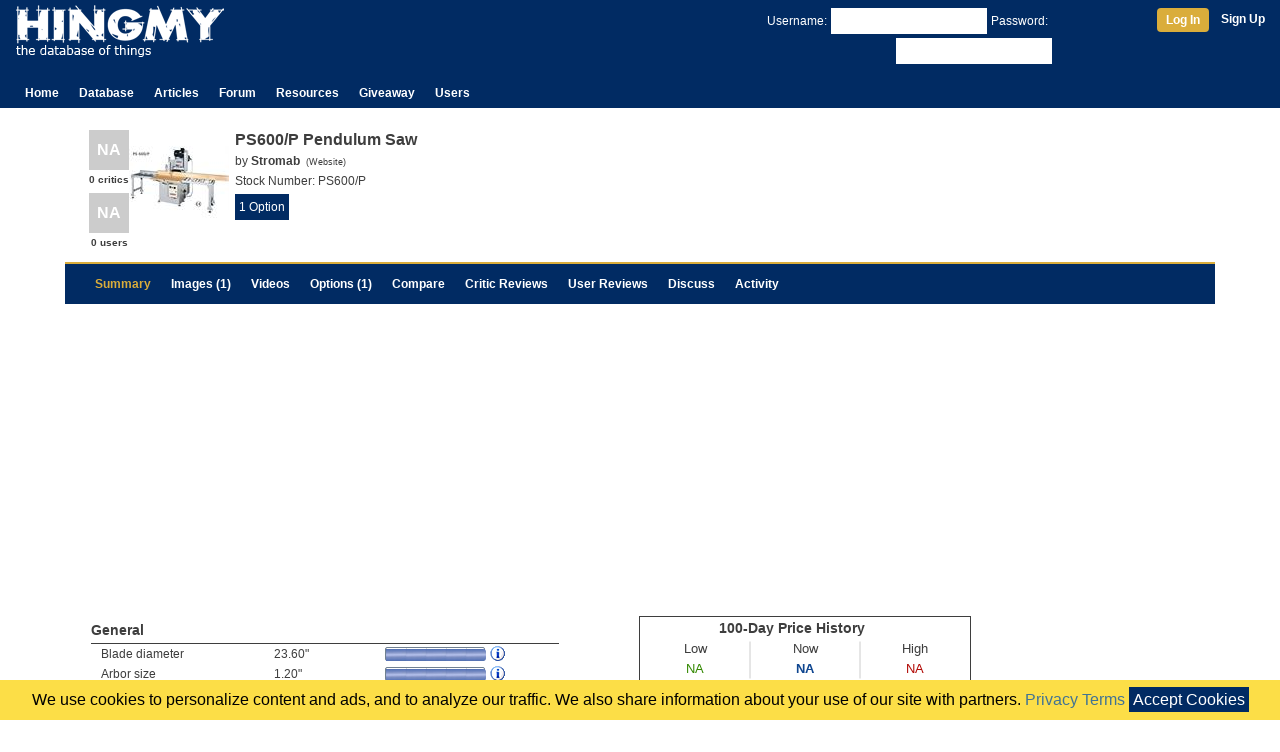

--- FILE ---
content_type: text/html; charset=UTF-8
request_url: https://www.hingmy.com/site/content.php?p=1967
body_size: 9109
content:
<!DOCTYPE html>
<html lang="en-us">
	<head>
	    <meta http-equiv="Content-Type" content="text/html;charset=ISO-8859-1"/>
		<meta name="viewport" content="width=device-width,initial-scale=1">
		<title>Stromab PS600/P Pendulum Saw</title>
		<link rel="stylesheet" type="text/css" href="/site/css/hingmy.css"/>
		<link rel="stylesheet" href="https://stackpath.bootstrapcdn.com/bootstrap/4.3.1/css/bootstrap.min.css" integrity="sha384-ggOyR0iXCbMQv3Xipma34MD+dH/1fQ784/j6cY/iJTQUOhcWr7x9JvoRxT2MZw1T" crossorigin="anonymous">
		
	</head>
	<body>
		<div class="hpage">
			<header class="container-fluid"><div class="row"><div class="col-10 col-sm-8 col-md-6"><table style="margin-top:4px"><tr><td><a href="/index.php"><img src="//www.hmres.com/site/images/siteimages/hingmy_logo_03.png" title="Hingmy Logo" height="52" width="208" alt="The Logo for Hingmy, the database of things"/></a></td><td><div class="d-none d-sm-block"></div></td></tr></table></div><div class="col-2 col-sm-4 col-md-6"><div class="d-none d-md-inline" style="text-align:right"><form id="loginbar" method="post" action=""><div class="container-fluid userbar login"><div class="row"><div class="col-sm-8" style="text-align:right"><input type="hidden" id="action" name="action" value="login"/><span style="margin:4px 4px 0px 4px">Username:</span><input class="textbox" type="text" id="username" name="username" value="" style="margin-top:4px"/><span style="margin:4px 4px 0px 4px">Password:</span><input class="textbox" type="password" id="password" name="password" value="" style="margin-top:4px"/></div><div class="col-sm-4"><div style="margin-top:4px"><a class="btn" href="javascript:HLogin.Login()" title="Log In">Log In</a><a href="/site/register.php" title="Register a new user account" style="font-weight:bold;margin-left:12px">Sign Up</a></div></div></div></div></form></div><div class="d-block d-md-none" style="padding-top:4px;text-align:right"><a href="/site/login.php" title="Manage your profile"><img id="hamburger" src="//www.hmres.com/site/images/siteimages/hamburger-32.png" alt="{username}'s user profile"/></a></div></div></div><div class="row"><div class="col-12 align-self-end"><div class="navibar"><ul class="HMainMenu"><li><a class="navtab" href="/index.php">Home</a></li><li class="dropdown"><a class="navtab" href="/site/database.php">Database</a><div style="display:none"><p><a href="/site/database.php">Database</a></p><p><a href="/site/news.php">News</a></p><p><a href="/site/producthome.php">Product Guides</a></p><p><a href="/site/timeline.php">Timeline</a></p><p><a href="/site/topproducts.php">Top 5</a></p><p><a href="/site/pricealert.php">Price Alerts</a></p><p><a href="/site/manufacturers.php">Manufacturers</a></p></div></li><li><a class="navtab" href="/site/cms.php">Articles</a></li><li><a class="navtab" href="/site/subs.php">Forum</a></li><li class="dropdown"><a class="navtab" href="/site/deals.php">Resources</a><div><p><a href="/site/deals.php">Deals</a></p><p><a href="/site/myshop.php">My Workshop</a></p><p><a href="/site/graphbuilder.php">Graph Builder</a></p><div class="separator"></div><p><a href="/cabinetcalc.php">Cabinet Calculator</a></p><p><a href="/cabinetcalc2.php">Door Calculator</a></p><p><a href="/cabinetcalc3.php">Drawer Calculator</a></p><p><a href="/blumdrawers.php">blum Calculator</a></p><p><a href="/framecalc.php">Picture Frame Calculator</a></p></div></li><li><a class="navtab" href="/site/contests.php">Giveaway</a></li><li class="dropdown"><a class="navtab" href="/site/users.php">Users</a><div><p><a href="/site/users.php">Top Users</a></p><p><a href="/site/levelinfo.php">Level Info</a></p></div></li></ul></div></div></div></header>
			<main>
				<div class="overlay"></div>
				<div itemscope itemtype="http://data-vocabulary.org/Product"><div class="container noborder pagepad"><div class="row"><div class="col-12"><div><div style="float:right"></div><div style="clear:both"></div></div><div class="htext"><div style="float:right"></div><div style="clear:both"></div></div><div style="margin:10px 4px"><div class="container-fluid noborder nopadding"><div class="row"><div class="col-12 col-sm-12 col-md-12"><div style="float:left"><div><a class="hiddenlink" href="javascript:HUtil.followDecalLink(1967, 5)"><div class="score"><div class="decal compactdecal none" title="This product has not been reviewed by a critic yet.">NA</div><div class="text compactdecal">0 critics</div></div></a></div><div style="margin-top:4px"><a class="hiddenlink" href="javascript:HUtil.followDecalLink(1967, 6)"><div class="score"><div class="decal compactdecal none" title="This product has not been reviewed yet.">NA</div><div class="text compactdecal">0 users</div></div></a></div></div><div style="float:left;position:relative"><img class="hthumb hinfo" src="//www.hmres.com/site/images/productthumbs/4b3e29d7-f68b-4f34-8b97-40dd.jpg" pid="1967" itemprop="image"></div><div class="htext" style="padding:0px 4px 0px 6px;overflow:hidden"><h3 style="display:inline" itemprop="name">PS600/P Pendulum Saw</h3><div style="margin:2px 0px">by <a class="nolink" href="/site/bymanufacturer.php?Manu=61" title="All products made by Stromab" style="font-weight:bold"><span itemprop="brand">Stromab</span></a><span class="smallfont" style="margin-left:6px">(<a class="nolink" href="http://www.stromab.com/scheda.php?id=82" title="Visit the manufacturer's page for the PS600/P Pendulum Saw">Website</a>)</span></div><p style="margin:2px 0px">Stock Number: <span itemprop="sku">PS600/P</span><span style="display:none" itemprop="mpn">PS600/P</span></p><div style="margin:2px 0px"><span class="price" itemprop="price" style="font-size:14px"></span></div><div style="margin-left:-8px"></div><div class="htext" style="margin-left:-2px"><span><a class="pbbreadcrumb gpop" href="/site/versions.php?cid=3873">1 Option</a><div class="popup" style="display:none"><div><div style="width:280px"><div style="float:left;width:100px"><img src="//www.hmres.com/site/images/productthumbs/4b3e29d7-f68b-4f34-8b97-40dd.jpg" title="PS600/P Pendulum Saw"></div><div style="float:left;padding:4px 0px 0px 4px;width:176px;color:#3e3e3e"><div style="font-weight:bold;font-size:14px">PS600/P Pendulum Saw</div><div style="font-weight:normal;margin-top:2px;font-size:12px">SKU: PS600/P</div></div><div style="clear:both"></div></div></div></div></span></div></div><div style="clear:both"></div></div><div class="col-12 col-sm-12 col-md-6"></div></div></div></div><div class="menuaccent"></div><div class="productmenu"><div id="menu_1" class="menuitem active"><div style="margin-top:11px"><a href="javascript:HTabs.setTab('tab', 1)">Summary</a></div></div><div id="menu_2" class="menuitem"><div style="margin-top:11px"><a href="javascript:HTabs.setTab('tab', 2)">Images (1)</a></div></div><div id="menu_3" class="menuitem"><div style="margin-top:11px"><a href="javascript:HTabs.setTab('tab', 3)">Videos</a></div></div><div id="menu_8" class="menuitem"><div style="margin-top:11px"><a href="javascript:HTabs.setTab('tab', 8)">Options (1)</a></div></div><div id="menu_4" class="menuitem"><div style="margin-top:11px"><a href="javascript:HTabs.setTab('tab', 4)">Compare</a></div></div><div id="menu_5" class="menuitem"><div style="margin-top:11px"><a href="javascript:HTabs.setTab('tab', 5)">Critic Reviews</a></div></div><div id="menu_6" class="menuitem"><div style="margin-top:11px"><a href="javascript:HTabs.setTab('tab', 6)">User Reviews</a></div></div><div id="menu_8" class="menuitem"><div style="margin-top:11px"><a href="javascript:HTabs.setTab('tab', 9)">Discuss</a></div></div><div id="menu_7" class="menuitem"><div style="margin-top:11px"><a href="javascript:HTabs.setTab('tab', 7)">Activity</a></div></div><div style="clear:both"></div></div><div tab="tab_1" class="tab" style="display:block"><div><div style="float:left;padding:0px 4px;width:100%;max-width:480px"><div class="element"><table class="Properties" style="width:100%;border:0px"><tr><td colspan="2"></td><td style="width:114px"></td><td style="width:20px"></td><td style="width:50px"></td></tr><tr><td class="groupLabel" colspan="5">General</td></tr><tr><td class="propertyLabel">Blade diameter</td><td><div class="value"><a class="gpop nolink passive" href="/site/database.php?Type=26&amp;Sort=101&amp;ID=1967"><span>23.60"</span></a><div class="popup" style="display:none"><div style="margin:2px 0px;min-width:250px"><div style="font-weight:bold;text-align:center">Blade diameter</div><div style="font-size:32px;font-weight:bold;margin:4px 8px;text-align:center">23.60"</div><table style="width:100%"><tr><td style="width:70px">Min:</td><td>9.80"</td></tr><tr><td>Max:</td><td>23.60"</td></tr></table></div></div></div></td><td class="propertyLabel"><a class="passive" href="/site/database.php?Type=26&amp;Sort=101&amp;ID=1967" title="The value (23.60&quot;) scores 100% for this property (9.80&quot; to 23.60&quot;)."><span><div class="BCont"><div class="BBar" style="width:100px"></div></div></span></a></td><td><a href="/site/producthome.php?Type=26&amp;prop=101#prop" title="The diameter of the main blade. Larger blades support deeper cuts."><img src="//www.hmres.com/site/images/siteimages/information.png" style="display:block"></a></td><td align="center"><div class="edit" style="display:none"><a href="javascript:MessageBoxLoadContent('/site/service/propedit.php', {'p': 1967, 'prop': 101})" class="hbutton" title="Edit the value of this property." rel="nofollow">Edit</a></div></td></tr><tr><td class="propertyLabel">Arbor size</td><td><div class="value"><a class="gpop nolink passive" href="/site/database.php?Type=26&amp;Sort=102&amp;ID=1967"><span>1.20"</span></a><div class="popup" style="display:none"><div style="margin:2px 0px;min-width:250px"><div style="font-weight:bold;text-align:center">Arbor size</div><div style="font-size:32px;font-weight:bold;margin:4px 8px;text-align:center">1.20"</div><table style="width:100%"><tr><td style="width:70px">Min:</td><td>5/8"</td></tr><tr><td>Max:</td><td>1.20"</td></tr></table></div></div></div></td><td class="propertyLabel"><a class="passive" href="/site/database.php?Type=26&amp;Sort=102&amp;ID=1967" title="The value (1.20&quot;) scores 100% for this property (5/8&quot; to 1.20&quot;)."><span><div class="BCont"><div class="BBar" style="width:100px"></div></div></span></a></td><td><a href="/site/producthome.php?Type=26&amp;prop=102#prop" title="The diameter of the shaft that holds the blade. Larger arbors can support heavier blades."><img src="//www.hmres.com/site/images/siteimages/information.png" style="display:block"></a></td><td align="center"><div class="edit" style="display:none"><a href="javascript:MessageBoxLoadContent('/site/service/propedit.php', {'p': 1967, 'prop': 102})" class="hbutton" title="Edit the value of this property." rel="nofollow">Edit</a></div></td></tr><tr><td class="propertyLabel">Crosscut</td><td><div class="value"><a class="gpop nolink passive" href="/site/database.php?Type=26&amp;Sort=103&amp;ID=1967"><span>18.10"</span></a><div class="popup" style="display:none"><div style="margin:2px 0px;min-width:250px"><div style="font-weight:bold;text-align:center">Crosscut</div><div style="font-size:32px;font-weight:bold;margin:4px 8px;text-align:center">18.10"</div><table style="width:100%"><tr><td style="width:70px">Min:</td><td>14 3/8"</td></tr><tr><td>Max:</td><td>66"</td></tr></table></div></div></div></td><td class="propertyLabel"><a class="passive" href="/site/database.php?Type=26&amp;Sort=103&amp;ID=1967" title="The value (18.10&quot;) scores 27% for this property (14 3/8&quot; to 66&quot;)."><span><div class="BCont"><div class="BBar" style="width:27px"></div></div></span></a></td><td><a href="/site/producthome.php?Type=26&amp;prop=103#prop" title="The maximum crosscut distance the machine is capable of."><img src="//www.hmres.com/site/images/siteimages/information.png" style="display:block"></a></td><td align="center"><div class="edit" style="display:none"><a href="javascript:MessageBoxLoadContent('/site/service/propedit.php', {'p': 1967, 'prop': 103})" class="hbutton" title="Edit the value of this property." rel="nofollow">Edit</a></div></td></tr><tr><td class="propertyLabel">Max rip</td><td><div class="value"><a class="gpop nolink passive" href="/site/database.php?Type=26&amp;Sort=105&amp;ID=1967"><span>0"</span></a><div class="popup" style="display:none"><div style="margin:2px 0px;min-width:250px"><div style="font-weight:bold;text-align:center">Max rip</div><div style="font-size:32px;font-weight:bold;margin:4px 8px;text-align:center">0"</div><table style="width:100%"><tr><td style="width:70px">Min:</td><td>24 1/4"</td></tr><tr><td>Max:</td><td>52"</td></tr></table></div></div></div></td><td class="propertyLabel"><a class="passive" href="/site/database.php?Type=26&amp;Sort=105&amp;ID=1967" title="The value (0&quot;) scores 0% for this property (24 1/4&quot; to 52&quot;)."><span><div class="BCont"><div class="BBar" style="width:4px"></div></div></span></a></td><td><a href="/site/producthome.php?Type=26&amp;prop=105#prop" title="The maximum width of a rip cut the machine can produce."><img src="//www.hmres.com/site/images/siteimages/information.png" style="display:block"></a></td><td align="center"><div class="edit" style="display:none"><a href="javascript:MessageBoxLoadContent('/site/service/propedit.php', {'p': 1967, 'prop': 105})" class="hbutton" title="Edit the value of this property." rel="nofollow">Edit</a></div></td></tr><tr><td class="propertyLabel">Miter cap (45)</td><td><div class="value"><a class="gpop nolink passive" href="/site/database.php?Type=26&amp;Sort=104&amp;ID=1967"><span>12.80"</span></a><div class="popup" style="display:none"><div style="margin:2px 0px;min-width:250px"><div style="font-weight:bold;text-align:center">Miter cap (45)</div><div style="font-size:32px;font-weight:bold;margin:4px 8px;text-align:center">12.80"</div><table style="width:100%"><tr><td style="width:70px">Min:</td><td>2 1/2"</td></tr><tr><td>Max:</td><td>35"</td></tr></table></div></div></div></td><td class="propertyLabel"><a class="passive" href="/site/database.php?Type=26&amp;Sort=104&amp;ID=1967" title="The value (12.80&quot;) scores 37% for this property (2 1/2&quot; to 35&quot;)."><span><div class="BCont"><div class="BBar" style="width:37px"></div></div></span></a></td><td><a href="/site/producthome.php?Type=26&amp;prop=104#prop" title="The maximum length of a cut at 45 degrees."><img src="//www.hmres.com/site/images/siteimages/information.png" style="display:block"></a></td><td align="center"><div class="edit" style="display:none"><a href="javascript:MessageBoxLoadContent('/site/service/propedit.php', {'p': 1967, 'prop': 104})" class="hbutton" title="Edit the value of this property." rel="nofollow">Edit</a></div></td></tr><tr><td class="propertyLabel">Depth of cut</td><td><div class="value"><a class="gpop nolink passive" href="/site/database.php?Type=26&amp;Sort=107&amp;ID=1967"><span>8.30"</span></a><div class="popup" style="display:none"><div style="margin:2px 0px;min-width:250px"><div style="font-weight:bold;text-align:center">Depth of cut</div><div style="font-size:32px;font-weight:bold;margin:4px 8px;text-align:center">8.30"</div><table style="width:100%"><tr><td style="width:70px">Min:</td><td>4/5"</td></tr><tr><td>Max:</td><td>8.30"</td></tr></table></div></div></div></td><td class="propertyLabel"><a class="passive" href="/site/database.php?Type=26&amp;Sort=107&amp;ID=1967" title="The value (8.30&quot;) scores 100% for this property (4/5&quot; to 8.30&quot;)."><span><div class="BCont"><div class="BBar" style="width:100px"></div></div></span></a></td><td><a href="/site/producthome.php?Type=26&amp;prop=107#prop" title="The maximum cutting depth supported by this machine."><img src="//www.hmres.com/site/images/siteimages/information.png" style="display:block"></a></td><td align="center"><div class="edit" style="display:none"><a href="javascript:MessageBoxLoadContent('/site/service/propedit.php', {'p': 1967, 'prop': 107})" class="hbutton" title="Edit the value of this property." rel="nofollow">Edit</a></div></td></tr><tr><td class="propertyLabel">Max dado</td><td></td><td class="propertyLabel"></td><td><a href="/site/producthome.php?Type=26&amp;prop=106#prop" title="The maximum width of a dado cutter that can be mounted on the machine."><img src="//www.hmres.com/site/images/siteimages/information.png" style="display:block"></a></td><td align="center"><div class="edit" style="display:none"><a href="javascript:MessageBoxLoadContent('/site/service/propedit.php', {'p': 1967, 'prop': 106})" class="hbutton" title="Edit the value of this property." rel="nofollow">Edit</a></div></td></tr><tr><td class="propertyLabel">Body type</td><td><div class="value"><a class="gpop nolink passive" href="/site/database.php?Type=26&amp;Sort=817&amp;ID=1967"><span>Cabinet</span></a><div class="popup" style="display:none"><div style="margin:2px 0px;min-width:250px"><div style="font-weight:bold;text-align:center">Body type</div><div style="font-size:32px;font-weight:bold;margin:4px 8px;text-align:center">Cabinet</div></div></div></div></td><td class="propertyLabel"></td><td><a href="/site/producthome.php?Type=26&amp;prop=817#prop" title="The type of body the machine is mounted on."><img src="//www.hmres.com/site/images/siteimages/information.png" style="display:block"></a></td><td align="center"><div class="edit" style="display:none"><a href="javascript:MessageBoxLoadContent('/site/service/propedit.php', {'p': 1967, 'prop': 817})" class="hbutton" title="Edit the value of this property." rel="nofollow">Edit</a></div></td></tr><tr><td class="groupLabel" colspan="5">Table</td></tr><tr><td class="propertyLabel">Table width</td><td><div class="value"><a class="gpop nolink passive" href="/site/database.php?Type=26&amp;Sort=109&amp;ID=1967"><span>50"</span></a><div class="popup" style="display:none"><div style="margin:2px 0px;min-width:250px"><div style="font-weight:bold;text-align:center">Table width</div><div style="font-size:32px;font-weight:bold;margin:4px 8px;text-align:center">50"</div><table style="width:100%"><tr><td style="width:70px">Min:</td><td>21"</td></tr><tr><td>Max:</td><td>51"</td></tr></table></div></div></div></td><td class="propertyLabel"><a class="passive" href="/site/database.php?Type=26&amp;Sort=109&amp;ID=1967" title="The value (50&quot;) scores 98% for this property (21&quot; to 51&quot;)."><span><div class="BCont"><div class="BBar" style="width:98px"></div></div></span></a></td><td><a href="/site/producthome.php?Type=26&amp;prop=109#prop" title="The width of the main table."><img src="//www.hmres.com/site/images/siteimages/information.png" style="display:block"></a></td><td align="center"><div class="edit" style="display:none"><a href="javascript:MessageBoxLoadContent('/site/service/propedit.php', {'p': 1967, 'prop': 109})" class="hbutton" title="Edit the value of this property." rel="nofollow">Edit</a></div></td></tr><tr><td class="propertyLabel">Table depth</td><td></td><td class="propertyLabel"></td><td><a href="/site/producthome.php?Type=26&amp;prop=108#prop" title="The depth of the main table."><img src="//www.hmres.com/site/images/siteimages/information.png" style="display:block"></a></td><td align="center"><div class="edit" style="display:none"><a href="javascript:MessageBoxLoadContent('/site/service/propedit.php', {'p': 1967, 'prop': 108})" class="hbutton" title="Edit the value of this property." rel="nofollow">Edit</a></div></td></tr><tr><td class="propertyLabel">Table thickness</td><td></td><td class="propertyLabel"></td><td><a href="/site/producthome.php?Type=26&amp;prop=889#prop" title="The thickness of the main table."><img src="//www.hmres.com/site/images/siteimages/information.png" style="display:block"></a></td><td align="center"><div class="edit" style="display:none"><a href="javascript:MessageBoxLoadContent('/site/service/propedit.php', {'p': 1967, 'prop': 889})" class="hbutton" title="Edit the value of this property." rel="nofollow">Edit</a></div></td></tr><tr><td class="propertyLabel">Table type</td><td><div class="value"><a class="gpop nolink passive" href="/site/database.php?Type=26&amp;Sort=890&amp;ID=1967"><span>Wood</span></a><div class="popup" style="display:none"><div style="margin:2px 0px;min-width:250px"><div style="font-weight:bold;text-align:center">Table type</div><div style="font-size:32px;font-weight:bold;margin:4px 8px;text-align:center">Wood</div></div></div></div></td><td class="propertyLabel"></td><td><a href="/site/producthome.php?Type=26&amp;prop=890#prop" title="The material the table is made from."><img src="//www.hmres.com/site/images/siteimages/information.png" style="display:block"></a></td><td align="center"><div class="edit" style="display:none"><a href="javascript:MessageBoxLoadContent('/site/service/propedit.php', {'p': 1967, 'prop': 890})" class="hbutton" title="Edit the value of this property." rel="nofollow">Edit</a></div></td></tr><tr><td class="groupLabel" colspan="5">Power</td></tr><tr><td class="propertyLabel">Power</td><td><div class="value"><a class="gpop nolink passive" href="/site/database.php?Type=26&amp;Sort=485&amp;ID=1967"><span>13.40HP</span></a><div class="popup" style="display:none"><div style="margin:2px 0px;min-width:250px"><div style="font-weight:bold;text-align:center">Power</div><div style="font-size:32px;font-weight:bold;margin:4px 8px;text-align:center">13.40HP</div><table style="width:100%"><tr><td style="width:70px">Min:</td><td>1 1/2HP</td></tr><tr><td>Max:</td><td>13.40HP</td></tr></table></div></div></div></td><td class="propertyLabel"><a class="passive" href="/site/database.php?Type=26&amp;Sort=485&amp;ID=1967" title="The value (13.40HP) scores 100% for this property (1 1/2HP to 13.40HP)."><span><div class="BCont"><div class="BBar" style="width:100px"></div></div></span></a></td><td><a href="/site/producthome.php?Type=26&amp;prop=485#prop" title="The power of the main motor. More power allows for larger stock to be machined and faster machine cycles."><img src="//www.hmres.com/site/images/siteimages/information.png" style="display:block"></a></td><td align="center"><div class="edit" style="display:none"><a href="javascript:MessageBoxLoadContent('/site/service/propedit.php', {'p': 1967, 'prop': 485})" class="hbutton" title="Edit the value of this property." rel="nofollow">Edit</a></div></td></tr><tr><td class="propertyLabel">Voltage</td><td></td><td class="propertyLabel"></td><td><a href="/site/producthome.php?Type=26&amp;prop=455#prop" title="The input voltage of the main power connection. Some machines support multiple voltages."><img src="//www.hmres.com/site/images/siteimages/information.png" style="display:block"></a></td><td align="center"><div class="edit" style="display:none"><a href="javascript:MessageBoxLoadContent('/site/service/propedit.php', {'p': 1967, 'prop': 455})" class="hbutton" title="Edit the value of this property." rel="nofollow">Edit</a></div></td></tr><tr><td class="propertyLabel">Phase</td><td></td><td class="propertyLabel"></td><td><a href="/site/producthome.php?Type=26&amp;prop=532#prop" title="The type of power the machine uses."><img src="//www.hmres.com/site/images/siteimages/information.png" style="display:block"></a></td><td align="center"><div class="edit" style="display:none"><a href="javascript:MessageBoxLoadContent('/site/service/propedit.php', {'p': 1967, 'prop': 532})" class="hbutton" title="Edit the value of this property." rel="nofollow">Edit</a></div></td></tr><tr><td class="groupLabel" colspan="5">Dimensions</td></tr><tr><td class="propertyLabel">Width</td><td><div class="value"><a class="gpop nolink passive" href="/site/database.php?Type=26&amp;Sort=611&amp;ID=1967"><span>50"</span></a><div class="popup" style="display:none"><div style="margin:2px 0px;min-width:250px"><div style="font-weight:bold;text-align:center">Width</div><div style="font-size:32px;font-weight:bold;margin:4px 8px;text-align:center">50"</div><table style="width:100%"><tr><td style="width:70px">Min:</td><td>24 3/8"</td></tr><tr><td>Max:</td><td>105"</td></tr></table></div></div></div></td><td class="propertyLabel"><a class="passive" href="/site/database.php?Type=26&amp;Sort=611&amp;ID=1967" title="The value (50&quot;) scores 48% for this property (24 3/8&quot; to 105&quot;)."><span><div class="BCont"><div class="BBar" style="width:48px"></div></div></span></a></td><td><a href="/site/producthome.php?Type=26&amp;prop=611#prop" title="The width of the machine."><img src="//www.hmres.com/site/images/siteimages/information.png" style="display:block"></a></td><td align="center"><div class="edit" style="display:none"><a href="javascript:MessageBoxLoadContent('/site/service/propedit.php', {'p': 1967, 'prop': 611})" class="hbutton" title="Edit the value of this property." rel="nofollow">Edit</a></div></td></tr><tr><td class="propertyLabel">Depth</td><td><div class="value"><a class="gpop nolink passive" href="/site/database.php?Type=26&amp;Sort=612&amp;ID=1967"><span>61.80"</span></a><div class="popup" style="display:none"><div style="margin:2px 0px;min-width:250px"><div style="font-weight:bold;text-align:center">Depth</div><div style="font-size:32px;font-weight:bold;margin:4px 8px;text-align:center">61.80"</div><table style="width:100%"><tr><td style="width:70px">Min:</td><td>25 1/2"</td></tr><tr><td>Max:</td><td>71"</td></tr></table></div></div></div></td><td class="propertyLabel"><a class="passive" href="/site/database.php?Type=26&amp;Sort=612&amp;ID=1967" title="The value (61.80&quot;) scores 87% for this property (25 1/2&quot; to 71&quot;)."><span><div class="BCont"><div class="BBar" style="width:87px"></div></div></span></a></td><td><a href="/site/producthome.php?Type=26&amp;prop=612#prop" title="The depth of the machine"><img src="//www.hmres.com/site/images/siteimages/information.png" style="display:block"></a></td><td align="center"><div class="edit" style="display:none"><a href="javascript:MessageBoxLoadContent('/site/service/propedit.php', {'p': 1967, 'prop': 612})" class="hbutton" title="Edit the value of this property." rel="nofollow">Edit</a></div></td></tr><tr><td class="propertyLabel">Height</td><td><div class="value"><a class="gpop nolink passive" href="/site/database.php?Type=26&amp;Sort=610&amp;ID=1967"><span>76.80"</span></a><div class="popup" style="display:none"><div style="margin:2px 0px;min-width:250px"><div style="font-weight:bold;text-align:center">Height</div><div style="font-size:32px;font-weight:bold;margin:4px 8px;text-align:center">76.80"</div><table style="width:100%"><tr><td style="width:70px">Min:</td><td>43"</td></tr><tr><td>Max:</td><td>76.80"</td></tr></table></div></div></div></td><td class="propertyLabel"><a class="passive" href="/site/database.php?Type=26&amp;Sort=610&amp;ID=1967" title="The value (76.80&quot;) scores 100% for this property (43&quot; to 76.80&quot;)."><span><div class="BCont"><div class="BBar" style="width:100px"></div></div></span></a></td><td><a href="/site/producthome.php?Type=26&amp;prop=610#prop" title="The height of the machine."><img src="//www.hmres.com/site/images/siteimages/information.png" style="display:block"></a></td><td align="center"><div class="edit" style="display:none"><a href="javascript:MessageBoxLoadContent('/site/service/propedit.php', {'p': 1967, 'prop': 610})" class="hbutton" title="Edit the value of this property." rel="nofollow">Edit</a></div></td></tr><tr><td class="propertyLabel">Weight</td><td><div class="value"><a class="gpop nolink passive" href="/site/database.php?Type=26&amp;Sort=395&amp;ID=1967"><span>1433 lbs</span></a><div class="popup" style="display:none"><div style="margin:2px 0px;min-width:250px"><div style="font-weight:bold;text-align:center">Weight</div><div style="font-size:32px;font-weight:bold;margin:4px 8px;text-align:center">1433 lbs</div><table style="width:100%"><tr><td style="width:70px">Min:</td><td>154 lbs</td></tr><tr><td>Max:</td><td>1433 lbs</td></tr></table></div></div></div></td><td class="propertyLabel"><a class="passive" href="/site/database.php?Type=26&amp;Sort=395&amp;ID=1967" title="The value (1433 lbs) scores 100% for this property (154 lbs to 1433 lbs)."><span><div class="BCont"><div class="BBar" style="width:100px"></div></div></span></a></td><td><a href="/site/producthome.php?Type=26&amp;prop=395#prop" title="The weight of the machine. Heavier machines are tyically more stable and vibrate less during operation."><img src="//www.hmres.com/site/images/siteimages/information.png" style="display:block"></a></td><td align="center"><div class="edit" style="display:none"><a href="javascript:MessageBoxLoadContent('/site/service/propedit.php', {'p': 1967, 'prop': 395})" class="hbutton" title="Edit the value of this property." rel="nofollow">Edit</a></div></td></tr><tr><td class="groupLabel" colspan="5">Price</td></tr><tr><td class="propertyLabel">UPC</td><td></td><td class="propertyLabel"></td><td><a href="/site/producthome.php?Type=26&amp;prop=973#prop" title="The universal product code of this product."><img src="//www.hmres.com/site/images/siteimages/information.png" style="display:block"></a></td><td align="center"><div class="edit" style="display:none"><a href="javascript:MessageBoxLoadContent('/site/service/propedit.php', {'p': 1967, 'prop': 973})" class="hbutton" title="Edit the value of this property." rel="nofollow">Edit</a></div></td></tr><tr><td class="propertyLabel">Price</td><td></td><td class="propertyLabel"></td><td><a href="/site/producthome.php?Type=26&amp;prop=425#prop" title="The best price of the machine we could find."><img src="//www.hmres.com/site/images/siteimages/information.png" style="display:block"></a></td><td align="center"></td></tr><tr><td colspan="5"><a href="javascript:switchMode()" class="hbutton"  style="margin-top:4px" title="Enter edit mode.">Edit Mode</a></td></tr></table></div><div class="element"><div class="htext includes"><h4>Included:</h4><ul><li class=""><div class="gpop" style="display:inline-block">(1) <a class="nolink" href="/site/versions.php?cid=3873">PS600/P Pendulum Saw</a></div><div class="popup" style="display:none"><div><div style="float:left;width:106px;padding:2px 4px 2px 2px"><img src="//www.hmres.com/site/images/productthumbs/4b3e29d7-f68b-4f34-8b97-40dd.jpg"></div><div style="float:left"><table style="width:100%;font-size:14px"><tr><td style="width:65px;font-weight:bold">Name:</td><td>PS600/P Pendulum Saw</td></tr><tr><td style="padding:4px 0px;font-weight:bold">Qty:</td><td style="padding:4px 0px">1</td></tr><tr><td style="font-weight:bold">SKU:</td><td>PS600/P</td></tr></table></div><div style="clear:both"></div></div></div></li></ul></div></div></div><div style="float:left;padding:0px 4px;width:100%;max-width:480px"><div class="element"><div style="display:block;margin:0px auto"><a href="javascript:HUtil.followRetailLink(1967)"><canvas class="pricegraph" width="330" height="196"><input type="hidden" class="datapoints" value="null"><img src="//www.hmres.com/site/images/siteimages/pricegraph.png" title="Use a HTML5 compatible browser to view this content."></canvas></a></div></div><div><table class="Properties" style="width:100%"><tr><td class="groupLabel">Awards</td></tr><tr><td style="padding:4px 0px 1px 10px">none<div style="clear:both"></div></td></tr></table></div><div class="element"><table class="Properties" style="width:100%"><tr><td class="groupLabel" colspan="2">Ranking </td></tr><tr><td colspan="2" style="padding-top:4px"><p style="margin-left:10px"><span class="bold">Unranked</span> in <a class="nolink" href="/site/topproducts.php?Type=26" title="View the Top 5 Radial Arm Saws">Radial Arm Saws</a></p></td></tr><tr><td class="groupLabel" colspan="2">Radial Arm Saws</td></tr><tr><td class="propertylabel" style="width:150px;padding-top:4px">Total:</td><td style="padding-top:4px"><a class="nolink" href="/site/database.php?Type=26&ID=1967" title="View all Radial Arm Saws">60</a></td></tr><tr><td class="propertylabel">by Stromab:</td><td><a class="nolink" href="/site/database.php?Type=26&Manu=61&ID=1967" title="View all Radial Arm Saws sold by Stromab">12</a></td></tr><tr><td class="groupLabel" colspan="2">On Hingmy</td></tr><tr><td class="propertylabel" style="padding-top:4px">Owned by:</td><td style="padding-top:4px">None</td></tr><tr><td class="propertylabel">In List:</td><td>None</td></tr></table></div><div class="element"><div><a href="/site/database.php?Type=26&ID=1967" class="pbbreadcrumb" title="All Radial Arm Saws">Radial Arm Saws</a><a href="/site/bymanufacturer.php?Manu=61" class="pbbreadcrumb" title="All products by Stromab">Stromab</a><a href="/site/database.php?Type=26&Manu=61&ID=1967" class="pbbreadcrumb" title="All Radial Arm Saws by Stromab">Radial Arm Saws by Stromab</a></div><div><a href="/site/producthome.php?Type=26" class="pbbreadcrumb" title="More about Radial Arm Saws">Product Guide</a><a href="/site/topproducts.php?Type=26" class="pbbreadcrumb" title="View the top Radial Arm Saws">Top 5</a></div></div><div class="element"><table class="Brief" style="width:100%"><tr><td class="header">Manufacturer Description</td></tr><tr><td><div itemprop="description"><p align="justify">Options:- Larger motor HP 15- Rollers tables- Electronic side stop- Manual side stops (60 mm and 250 mm)- Pneumatic side stop (60 mm)- Pneumatic side stop (550 mm)- Machine and roller tables on wheels- TCT blades- Pneumatic hold-down cylinder</p></div></td></tr></table></div><div class="element"><a href="javascript:MessageBoxLoadContent('/site/service/review.php', {'p': 1967 })" class="pbbreadcrumbimp" title="Write a review for this product">Write Review</a><a href="/site/myshop.php?add=1967&amp;list=0" class="pbbreadcrumb" title="Add this product to your shop." rel="nofollow">Add to my Workshop</a><a href="/site/myshop.php?add=1967&amp;list=1" class="pbbreadcrumb" title="Add this product to your list. The list helps you organize your favorites and find the best price." rel="nofollow">Add to my List</a><a href="javascript:MessageBoxLoadContent('/site/service/newproduct.php', null)" class="pbbreadcrumbimp" title="Add a new product to the database">Add a New Product</a></div></div><div style="clear:both"></div></div><div id="offers" style="margin:10px 0px"></div><div style="margin:20px 0px 10px 0px"></div></div><div tab="tab_2" class="tab"><div id="viewer"><div id="viewer_data"><div src="//www.hmres.com/site/images/productimages/7f23a5a3-9ad0-4938-b92a-2d8d.jpg" thumb="//www.hmres.com/site/images/productimages/7c259554-1342-4ea4-89fb-d3a0.jpg"></div></div><div id="viewer_canvas" style="text-align:center" data-height="410"></div><div><div id="viewer_subcontrol" style="text-align:right;padding:0px 10px 4px 0px"></div><div id="viewer_nav"><div id="left" class="viewercontrol" style="display:none;float:left;width:32px;height:100px"><a onclick="viewer.Left()"><img src="//www.hmres.com/site/images/siteimages/larrow.gif" style="margin:40px 4px 0px 0px "></a></div><div id="right" class="viewercontrol" style="display:none;float:left;width:32px;height:100px"><a onclick="viewer.Right()"><img src="//www.hmres.com/site/images/siteimages/rarrow.gif" style="margin:40px 0px 0px 4px"></a></div><div style="clear:both"></div></div><div style="margin-top:4px"><div id="viewer_counter" style="float:left"></div><div style="float:right"><a href="javascript:MessageBoxLoadContent('/site/service/imageedit.php', {'p': 1967 })" class="hlinkbutton" title="Upload an image.">Upload</a></div><div style="clear:both"></div></div></div></div></div><div tab="tab_3" class="tab"><div><div id="vp"><div rel="vdata" style="display:none"></div><div rel="vcanvas" class="videoWrapper"><div style="text-align:center;padding-top:100px"><p class="bold">No videos found!</p><p>Submit a video!</p></div></div><div rel="vpreview" style="min-height:100px;width:100%"></div></div><div><a href="javascript:MessageBoxLoadContent('/site/service/videoedit.php', {'p': 1967 })" class="hlinkbutton" title="Upload a youtube video.">Upload</a></div></div></div><div tab="tab_8" class="tab"><div class="scrollable-x"><table class="Properties" style="table-layout:fixed;background:white"><tr><td rowspan="4" style="width:150px"></td><td style="padding:2px 4px;width:150px;vertical-align:top"><a href="/site/content.php?p=1967" class="nolink" title="More about this product."><p class="h1" style="display:inline;font-size:14px">PS600/P Pendulum Saw</p></a></td></tr><tr><td align="center"><a class="nolink" href="/site/content.php?p=1967"><div style="position:relative;width:100px;margin:0px auto"><img src="//www.hmres.com/site/images/productthumbs/4b3e29d7-f68b-4f34-8b97-40dd.jpg" title="PS600/P Pendulum Saw"></div></a></td></tr><tr><td align="center"></td></tr><tr><td align="center"></td></tr><tr><td colspan="2" class="groupLabel">Products</td></tr><tr><td class="label" style="vertical-align:middle">Score</td><td class="value" style="padding:2px 4px"><div class="smallscore"><div class="decal none" title="This product has not been reviewed yet.">NA</div></div></td></tr><tr><td class="label" style="vertical-align:top">Manufacturer</td><td style="padding:2px 4px"><a class="nolink" href="/site/bymanufacturer.php?Manu=61" title="More tools from Stromab">Stromab</a></td></tr><tr><td class="label" style="vertical-align:top">SKU</td><td class="value" style="padding:2px 4px">PS600/P</td></tr><tr><td class="label" style="vertical-align:top">Type</td><td class="value" style="padding:2px 4px"><a class="nolink" href="/site/database.php?Type=26" title="All Radial Arm Saws">Radial Arm Saws</a></td></tr><tr><td class="label" style="vertical-align:top">User Reviews</td><td class="value" style="padding:2px 4px">&nbsp;</td></tr><tr><td class="label" style="vertical-align:top">Price</td><td class="value price" style="padding:2px 4px"><a class="nolink" href="/site/content.php?p=1967" class="price" title="Find the best price for the PS600/P Pendulum Saw" style="font-size:14px"></a></td></tr><tr><td colspan="2" class="groupLabel">Includes</td></tr><tr><td></td><td style="vertical-align:top"><div class="htext includes"><ul class="tight"><li class="tight incactive"><div class="gpop" style="display:inline-block">(1) <a class="nolink" href="/site/versions.php?cid=3873">PS600/P Pendulum Saw</a></div><div class="popup" style="display:none"><div><div style="float:left;width:106px;padding:2px 4px 2px 2px"><img src="//www.hmres.com/site/images/productthumbs/4b3e29d7-f68b-4f34-8b97-40dd.jpg"></div><div style="float:left"><table style="width:100%;font-size:14px"><tr><td style="width:65px;font-weight:bold">Name:</td><td>PS600/P Pendulum Saw</td></tr><tr><td style="padding:4px 0px;font-weight:bold">Qty:</td><td style="padding:4px 0px">1</td></tr><tr><td style="font-weight:bold">SKU:</td><td>PS600/P</td></tr></table></div><div style="clear:both"></div></div></div></li></ul></div></td></tr><tr><td colspan="2" class="groupLabel">User Reviews</td></tr><tr><td class="label"></td><td class="value" style="padding:2px 4px;text-align:center"><a class="nolink" href="/site/content.php?p=1967" title="View this product on Hingmy.">On Hingmy</a></td></tr><tr><td></td><td class="value" style="padding:2px 4px">&nbsp</td></tr></table></div></div><div tab="tab_4" class="tab"><div><script src="https://cdnjs.cloudflare.com/ajax/libs/popper.js/2.6.0/umd/popper.min.js" integrity="sha384-KsvD1yqQ1/1+IA7gi3P0tyJcT3vR+NdBTt13hSJ2lnve8agRGXTTyNaBYmCR/Nwi" crossorigin="anonymous"></script><div class="propertiesblock" data-defaultid="103" data-pid="reload" data-url="/site/service/graph.php"><input type="hidden" id="securitytoken" value="S1qG54z2Q2AZQNLWLKe/V2t2NeTRP3QyRJ53uwr/wok="><div class="hheader" style="margin-bottom:20px"><div style="float:left">Radial Arm Saws - Properties</div><div id="propertyOptions" style="float:right;width:32"><div class="dropdown"><img class="btn nopadding dropdown-toggle" src="//www.hmres.com/site/images/siteimages/hamburger-dark-32.png" data-toggle="dropdown"><ul class="dropdown-menu dropdown-menu-right"><li><div pid="102"><a href="javascript:PropertiesBlock.loadProperty('/site/service/graph.php',102,0)" title="More about the property &quot;Arbor size&quot;">Arbor size</a></div></li><li><div pid="101"><a href="javascript:PropertiesBlock.loadProperty('/site/service/graph.php',101,0)" title="More about the property &quot;Blade diameter&quot;">Blade diameter</a></div></li><li><div pid="817"><a href="javascript:PropertiesBlock.loadProperty('/site/service/graph.php',817,0)" title="More about the property &quot;Body type&quot;">Body type</a></div></li><li><div pid="103"><a href="javascript:PropertiesBlock.loadProperty('/site/service/graph.php',103,0)" title="More about the property &quot;Crosscut&quot;">Crosscut</a></div></li><li><div pid="612"><a href="javascript:PropertiesBlock.loadProperty('/site/service/graph.php',612,0)" title="More about the property &quot;Depth&quot;">Depth</a></div></li><li><div pid="107"><a href="javascript:PropertiesBlock.loadProperty('/site/service/graph.php',107,0)" title="More about the property &quot;Depth of cut&quot;">Depth of cut</a></div></li><li><div pid="610"><a href="javascript:PropertiesBlock.loadProperty('/site/service/graph.php',610,0)" title="More about the property &quot;Height&quot;">Height</a></div></li><li><div pid="106"><a href="javascript:PropertiesBlock.loadProperty('/site/service/graph.php',106,0)" title="More about the property &quot;Max dado&quot;">Max dado</a></div></li><li><div pid="105"><a href="javascript:PropertiesBlock.loadProperty('/site/service/graph.php',105,0)" title="More about the property &quot;Max rip&quot;">Max rip</a></div></li><li><div pid="104"><a href="javascript:PropertiesBlock.loadProperty('/site/service/graph.php',104,0)" title="More about the property &quot;Miter cap (45)&quot;">Miter cap (45)</a></div></li><li><div pid="532"><a href="javascript:PropertiesBlock.loadProperty('/site/service/graph.php',532,0)" title="More about the property &quot;Phase&quot;">Phase</a></div></li><li><div pid="485"><a href="javascript:PropertiesBlock.loadProperty('/site/service/graph.php',485,0)" title="More about the property &quot;Power&quot;">Power</a></div></li><li><div pid="425"><a href="javascript:PropertiesBlock.loadProperty('/site/service/graph.php',425,0)" title="More about the property &quot;Price&quot;">Price</a></div></li><li><div pid="108"><a href="javascript:PropertiesBlock.loadProperty('/site/service/graph.php',108,0)" title="More about the property &quot;Table depth&quot;">Table depth</a></div></li><li><div pid="889"><a href="javascript:PropertiesBlock.loadProperty('/site/service/graph.php',889,0)" title="More about the property &quot;Table thickness&quot;">Table thickness</a></div></li><li><div pid="890"><a href="javascript:PropertiesBlock.loadProperty('/site/service/graph.php',890,0)" title="More about the property &quot;Table type&quot;">Table type</a></div></li><li><div pid="109"><a href="javascript:PropertiesBlock.loadProperty('/site/service/graph.php',109,0)" title="More about the property &quot;Table width&quot;">Table width</a></div></li><li><div pid="973"><a href="javascript:PropertiesBlock.loadProperty('/site/service/graph.php',973,0)" title="More about the property &quot;UPC&quot;">UPC</a></div></li><li><div pid="455"><a href="javascript:PropertiesBlock.loadProperty('/site/service/graph.php',455,0)" title="More about the property &quot;Voltage&quot;">Voltage</a></div></li><li><div pid="395"><a href="javascript:PropertiesBlock.loadProperty('/site/service/graph.php',395,0)" title="More about the property &quot;Weight&quot;">Weight</a></div></li><li><div pid="611"><a href="javascript:PropertiesBlock.loadProperty('/site/service/graph.php',611,0)" title="More about the property &quot;Width&quot;">Width</a></div></li></ul></div></div><div style="clear:both"></div></div><div id="propertyContent"></div></div></div></div><div tab="tab_5" class="tab dark" style="margin:0px -20px"><div style="max-width:644px;margin:0px auto"><div style="padding:0px 12px"><div style="float:left;margin-right:4px"><div class="score"><div class="decal none" title="This product has not been reviewed by a critic yet.">NA</div><div class="text">no score</div></div></div><div style="overflow:hidden"><div class="htext"><h3>Reviews by Critics</h3><p>Editorial reviews by professional critics</p></div><div style="margin:6px 0px"><a href="javascript:MessageBoxLoadContent('/site/service/link.php', {'p': 1967 })" class="hlinkbutton" title="Submit a link to a review">Link review</a></div></div><div style="clear:both"></div></div><div style="margin:4px 0px"><div style="background-color:white;padding:10px 4px;margin-top:8px"><p class="bold" style="text-align:center">No Reviews Found</p><p style="text-align:center">Submit a link!</p></div></div></div></div><div tab="tab_6" class="tab dark" style="margin:0px -20px"><div style="max-width:644px;margin:0px auto"><div style="padding:16px 12px"><div style="float:left;margin-right:4px"><div class="score"><div class="decal none" title="This product has not been reviewed yet.">NA<div class="subscript">User Score</div></div><div class="text">no score</div></div></div><div style="overflow:hidden"><div class="htext"><h3>Quick Reviews</h3><p style="display:inline">Reviews in less than 160 charaters</p></div><div style="float:left;margin:6px 0px"><div><a href="javascript:MessageBoxLoadContent('/site/service/review.php', {'p': 1967 })" class="hlinkbutton" title="Write a review for this product">Write review</a></div></div></div><div style="clear:both"></div></div><div style="margin:4px 0px"><div style="margin:10px 0px;padding:10px 4px;text-align:center;background-color:white"><p class="bold">This product has not been reviewed yet.</p><p>Let us know what you think.</p></div></div></div></div><div tab="tab_7" class="tab dark" style="margin:0px -20px"><div><div style="max-width:644px;margin:0px auto"><div class="activity"><div style="text-align:center;margin:30px 0px"><p class="bold">No Activity</p></div></div><div class="activity"><div class="header"><div style="float:left">Propduct Created</div><div class="date" style="float:right">01-01-2012 12:00am</div><div style="clear:both"></div></div><div class="content"><div><span class="property">Source</span>: <a class="nolink" href="http://www.stromab.com/scheda.php?id=82" title="Visit the source page for this product.">http://www.stromab.com/scheda.php?id=82</a></div></div></div></div></div></div><div tab="tab_9" class="tab"><div style="min-height:600px"><div><div style="text-align:center;margin:20px 0px;font-weight:bold">There are no threads about this product</div><div style="text-align:center;margin-bottom:40px"><a class="pbbreadcrumb" href="/site/sub.php?s=1">Main Forum</a></div></div><div id="controls"><a class="pbbreadcrumb" href="javascript:createthread(1, 1967)">New Thread</a></div><div id="pane"></div></div></div><div class="adhorizontal"><script async src="//pagead2.googlesyndication.com/pagead/js/adsbygoogle.js"></script><!-- Responsive Ad --><ins class="adsbygoogle"     style="display:block"     data-ad-client="ca-pub-5485699538781165"     data-ad-slot="5673424702"     data-ad-format="auto"></ins><script>(adsbygoogle = window.adsbygoogle || []).push({});</script></div></div></div></div></div>
			</main>
			<footer><div class="container footer" style="margin:0px auto"><div class="row"><div class="col-4 col-sm-2 col-md-2"><ul class="large"><li>DATABASE</li><li><a href="/site/database.php" title="Our database of things">Products</a></li><li><a href="/site/retailers.php" title="List of our retailers">Retailers</a></li><li><a href="/site/values.php" title="Our company values">Values</a></li></ul></div><div class="col-4 col-sm-2 col-md-2"><ul class="large"><li>ABOUT</li><li><a href="/terms.html">Terms of Serivce</a></li><li><a href="/site/support.php" title="Tech support for the site">Support</a></li><li><a href="/site/about.php" title="More about Hingmy">About Us</a></li><li><a href="mailto:support@hingmy.com" title="Contact us and send feedback">Contact Us</a></li></ul></div><div class="col-4 col-sm-2 col-md-2"><ul class="large"><li>SERVICES</li><li><a href="/site/api.php" title="Hingmy API documentation">Hingmy API</a></li><li><a href="/site/manufacturerlink.php" title="Hingmy for manufacturers">For Manufacturers</a></li></ul></div></div><div class="row" style="text-align:center"><div class="col-12 col-sm-4 col-md-4" style="margin:4px 0px"><a href="//twitter.com/HingmyTools" style="margin:0px 8px;font-size:12px"><img src="//www.hmres.com/site/images/siteimages/twitter_20.png" title="Follow us on twitter." style="margin:0px 2px"/>twitter.com/HingmyTools</a></div><div class="col-12 col-sm-4 col-md-4" style="margin:4px 0px"><a href="https://plus.google.com/+Hingmy" rel="publisher" style="margin:0px 8px;font-size:12px"><img src="//www.hmres.com/site/images/siteimages/gplus_20.png" title="Follow us on Google Plus." style="margin:0px 2px"/>Google Plus</a></div><div class="col-12 col-sm-4 col-md-4" style="margin:4px 0px"><a href="//facebook.com/HingmyTools" style="margin:0px 8px;font-size:12px"><img src="//www.hmres.com/site/images/siteimages/facebook_20.png" title="Follow us on Facebook." style="margin:0px 2px"/>facebook.com/HingmyTools</a></div></div><div class="row"><div class="col"><div class="minor" style="margin:12px 0px;text-align:center"><p style="margin:0px">This site is protected by reCAPTCHA and the Google <a href="https://policies.google.com/privacy">Privacy Policy</a> and <a href="https://policies.google.com/terms">Terms of Service</a> apply.</p></div></div></div><div class="row"><div class="col"><div class="copyright" style="text-align:center">copyright 2008-2026 Hingmy LLC</div></div></div></div></footer>
		</div>
		<script src="https://ajax.googleapis.com/ajax/libs/jquery/3.5.1/jquery.min.js" integrity="sha384-ZvpUoO/+PpLXR1lu4jmpXWu80pZlYUAfxl5NsBMWOEPSjUn/6Z/hRTt8+pR6L4N2" crossorigin="anonymous"></script>
		<script src="https://stackpath.bootstrapcdn.com/bootstrap/4.3.1/js/bootstrap.min.js" integrity="sha384-JjSmVgyd0p3pXB1rRibZUAYoIIy6OrQ6VrjIEaFf/nJGzIxFDsf4x0xIM+B07jRM" crossorigin="anonymous"></script>
		<script type="text/javascript" src="/site/script/hingmy.min.js"></script>
		
		<script type="text/javascript">
			$(function(){
				HPage.Setup();
			});
			var vPlayer;
var viewer;

$(function() {
	var $GET = HUtil.getQueryParameters();
	if("ED" in $GET) switchMode($GET["ED"]);
	
	HTabs.setup('tab');
	
	HUtil.SetupProductPopups('hinfo');
	HUtil.SetupPopups('.gpop');
	
	HUtil.SetupFlatStrips('.flatstrip');
	HUtil.SetupPriceGraph('.pricegraph');
	HUtil.SetupPropertiesBlocks('.propertiesblock');
	
	vPlayer = new YPlayer('vp');
	viewer = new Viewer("viewer");
	
	var timer = null;
	var diag = new MessageBox();
});

function switchMode(mode)
{
	if(mode != undefined)
	{
		switch (mode)
		{
			case "0":
				$('.edit').hide();
				break;
			case "1":
				$('.edit').show();
				break;
		}
	}
	else 
	{
		$('.edit').toggle();
	}	
}function createthread(subid, pid)
{
	var csrf = $('#securitytoken').val();

	$.post('/site/service/thread.php', {'request' : 0, 'subid' : subid, 'productid' : pid, 'securitytoken' : csrf}, function(data){
		$('#controls').hide();
		$('#pane').html(data);
	});
}

function deletethread(threadid)
{
	var csrf = $('#securitytoken').val();
	
	if(window.confirm("Delete this thread?") == true)
	{
		$.post('/site/service/thread.php', { 'request' : 2, 'threadid' : threadid, 'securitytoken' : csrf}, function(data){
			location.reload();
		});
	}
};
			(function(i,s,o,g,r,a,m){i['GoogleAnalyticsObject']=r;i[r]=i[r]||function(){(i[r].q=i[r].q||[]).push(arguments)},i[r].l=1*new Date();a=s.createElement(o),m=s.getElementsByTagName(o)[0];a.async=1;a.src=g;m.parentNode.insertBefore(a,m)})(window,document,'script','//www.google-analytics.com/analytics.js','ga');ga('create', 'UA-11670621-1', 'auto');ga('send', 'pageview');
		</script>
		<script src='https://www.google.com/recaptcha/api.js?render=6LdsRX8UAAAAAMBnjcnQqP95yqjh62h26jw9d6Cj'></script>
<script type="text/javascript">
grecaptcha.ready(function() {
	grecaptcha.execute('6LdsRX8UAAAAAMBnjcnQqP95yqjh62h26jw9d6Cj', {action: 'database'}).then(function(token) {
		$('body').append('<input id="recaptchatoken" type="hidden" value="' + token + '">');
	});
});
</script>
	</body>
</html>

--- FILE ---
content_type: text/html; charset=UTF-8
request_url: https://www.hingmy.com/site/service/graph.php?pr=103&id=reload
body_size: 3480
content:
<html>
	<head>
		<title>Hingmy - Tool Graph</title>
		<link rel="stylesheet" type="text/css" href="/site/css/hingmy.css"/>
	</head>
	<body>
		<script src="https://ajax.googleapis.com/ajax/libs/jquery/3.5.1/jquery.min.js" integrity="sha384-ZvpUoO/+PpLXR1lu4jmpXWu80pZlYUAfxl5NsBMWOEPSjUn/6Z/hRTt8+pR6L4N2" crossorigin="anonymous"></script>
		<div id="payload">
			<div class="graph" style="display:table;border:1px solid black;margin:0px auto;padding:0px 4px">
	<div style="padding:2px 0px">
		<div class="title" style="border-bottom:1px solid black">
			Radial Arm Saws by Crosscut
		</div>
	</div>
	
	<div style="padding:0px 0px">
		<div class="graphitem" pid="2042" style="">
	<div class="text">
		
		<a href="//www.hingmy.com/site/content.php?p=2042" title="More about the Beam Saw 3691-01 Radial Arm Saw">
			Beam Saw 3691-01 Radial Arm Saw
		</a>
	</div>
	<div class="image">
		<img class="hinfo" src="//www.hmres.com/site/images/minithumbs/63561ac7-e81b-46b2-8873-7370.jpg" pid="2042">
	</div>
	<div class="bar">
		<a href="//www.hingmy.com/site/content.php?p=2042" title="More about the Beam Saw 3691-01 Radial Arm Saw">
			<div class="passive" style="float:left;height:20px;width:200px;margin-top:10px"></div>
			<div style="float:left;margin-top:10px;padding-left:2px">
				66"
			</div>
		</a>
	</div>
	
	<div style="clear:both"></div>
</div>	<div class="graphitem" pid="2041" style="">
	<div class="text">
		
		<a href="//www.hingmy.com/site/content.php?p=2041" title="More about the Beam Saw Model 3690">
			Beam Saw Model 3690
		</a>
	</div>
	<div class="image">
		<img class="hinfo" src="//www.hmres.com/site/images/minithumbs/0320f81f-99d1-4ed2-a86e-85a3.jpg" pid="2041">
	</div>
	<div class="bar">
		<a href="//www.hingmy.com/site/content.php?p=2041" title="More about the Beam Saw Model 3690">
			<div class="passive" style="float:left;height:20px;width:194px;margin-top:10px"></div>
			<div style="float:left;margin-top:10px;padding-left:2px">
				64"
			</div>
		</a>
	</div>
	
	<div style="clear:both"></div>
</div>	<div class="graphitem" pid="1978" style="">
	<div class="text">
		
		<a href="//www.hingmy.com/site/content.php?p=1978" title="More about the RS130 Radial Arm Saw">
			RS130 Radial Arm Saw
		</a>
	</div>
	<div class="image">
		<img class="hinfo" src="//www.hmres.com/site/images/minithumbs/0701ccb6-201e-4d62-8f96-9ab6.jpg" pid="1978">
	</div>
	<div class="bar">
		<a href="//www.hingmy.com/site/content.php?p=1978" title="More about the RS130 Radial Arm Saw">
			<div class="passive" style="float:left;height:20px;width:149px;margin-top:10px"></div>
			<div style="float:left;margin-top:10px;padding-left:2px">
				49.20"
			</div>
		</a>
	</div>
	
	<div style="clear:both"></div>
</div>	<div class="graphitem" pid="1485" style="">
	<div class="text">
		
		<a href="//www.hingmy.com/site/content.php?p=1485" title="More about the 1100/7 Radial Arm Saw">
			1100/7 Radial Arm Saw
		</a>
	</div>
	<div class="image">
		<img class="hinfo" src="//www.hmres.com/site/images/minithumbs/12e2f3e0-867a-4b0f-8763-5773.jpg" pid="1485">
	</div>
	<div class="bar">
		<a href="//www.hingmy.com/site/content.php?p=1485" title="More about the 1100/7 Radial Arm Saw">
			<div class="passive" style="float:left;height:20px;width:130px;margin-top:10px"></div>
			<div style="float:left;margin-top:10px;padding-left:2px">
				42 3/4"
			</div>
		</a>
	</div>
	
	<div style="clear:both"></div>
</div>	<div class="graphitem" pid="1977" style="">
	<div class="text">
		
		<a href="//www.hingmy.com/site/content.php?p=1977" title="More about the RS110 Radial Arm Saw">
			RS110 Radial Arm Saw
		</a>
	</div>
	<div class="image">
		<img class="hinfo" src="//www.hmres.com/site/images/minithumbs/69ba3d1d-9f81-4e42-9be1-ba5b.jpg" pid="1977">
	</div>
	<div class="bar">
		<a href="//www.hingmy.com/site/content.php?p=1977" title="More about the RS110 Radial Arm Saw">
			<div class="passive" style="float:left;height:20px;width:129px;margin-top:10px"></div>
			<div style="float:left;margin-top:10px;padding-left:2px">
				42 1/2"
			</div>
		</a>
	</div>
	
	<div style="clear:both"></div>
</div>	<div class="graphitem" pid="1486" style="">
	<div class="text">
		
		<a href="//www.hingmy.com/site/content.php?p=1486" title="More about the 900/7 Radial Arm Saw">
			900/7 Radial Arm Saw
		</a>
	</div>
	<div class="image">
		<img class="hinfo" src="//www.hmres.com/site/images/minithumbs/f4ddc8e1-e3f2-433a-a688-2cb5.jpg" pid="1486">
	</div>
	<div class="bar">
		<a href="//www.hingmy.com/site/content.php?p=1486" title="More about the 900/7 Radial Arm Saw">
			<div class="passive" style="float:left;height:20px;width:108px;margin-top:10px"></div>
			<div style="float:left;margin-top:10px;padding-left:2px">
				35 1/2"
			</div>
		</a>
	</div>
	
	<div style="clear:both"></div>
</div>	<div class="graphitem" pid="1976" style="">
	<div class="text">
		
		<a href="//www.hingmy.com/site/content.php?p=1976" title="More about the RS92 Radial Arm Saw">
			RS92 Radial Arm Saw
		</a>
	</div>
	<div class="image">
		<img class="hinfo" src="//www.hmres.com/site/images/minithumbs/c3311769-f82f-4f07-b2e4-03dd.jpg" pid="1976">
	</div>
	<div class="bar">
		<a href="//www.hingmy.com/site/content.php?p=1976" title="More about the RS92 Radial Arm Saw">
			<div class="passive" style="float:left;height:20px;width:107px;margin-top:10px"></div>
			<div style="float:left;margin-top:10px;padding-left:2px">
				35.40"
			</div>
		</a>
	</div>
	
	<div style="clear:both"></div>
</div>	<div class="graphitem" pid="1975" style="">
	<div class="text">
		
		<a href="//www.hingmy.com/site/content.php?p=1975" title="More about the RS900S Radial Arm Saw">
			RS900S Radial Arm Saw
		</a>
	</div>
	<div class="image">
		<img class="hinfo" src="//www.hmres.com/site/images/minithumbs/8781d987-31db-47f8-b24b-2378.jpg" pid="1975">
	</div>
	<div class="bar">
		<a href="//www.hingmy.com/site/content.php?p=1975" title="More about the RS900S Radial Arm Saw">
			<div class="passive" style="float:left;height:20px;width:107px;margin-top:10px"></div>
			<div style="float:left;margin-top:10px;padding-left:2px">
				35.40"
			</div>
		</a>
	</div>
	
	<div style="clear:both"></div>
</div>	<div class="graphitem" pid="1974" style="">
	<div class="text">
		
		<a href="//www.hingmy.com/site/content.php?p=1974" title="More about the RS900 Radial Arm Saw">
			RS900 Radial Arm Saw
		</a>
	</div>
	<div class="image">
		<img class="hinfo" src="//www.hmres.com/site/images/minithumbs/f8d71092-9b59-4bd3-85e4-2b57.jpg" pid="1974">
	</div>
	<div class="bar">
		<a href="//www.hingmy.com/site/content.php?p=1974" title="More about the RS900 Radial Arm Saw">
			<div class="passive" style="float:left;height:20px;width:107px;margin-top:10px"></div>
			<div style="float:left;margin-top:10px;padding-left:2px">
				35.40"
			</div>
		</a>
	</div>
	
	<div style="clear:both"></div>
</div>	<div class="graphitem" pid="1489" style="">
	<div class="text">
		
		<a href="//www.hingmy.com/site/content.php?p=1489" title="More about the RN 900 Radial Arm Saw">
			RN 900 Radial Arm Saw
		</a>
	</div>
	<div class="image">
		<img class="hinfo" src="//www.hmres.com/site/images/minithumbs/6405cf44-8e7c-477c-b4eb-b339.jpg" pid="1489">
	</div>
	<div class="bar">
		<a href="//www.hingmy.com/site/content.php?p=1489" title="More about the RN 900 Radial Arm Saw">
			<div class="passive" style="float:left;height:20px;width:107px;margin-top:10px"></div>
			<div style="float:left;margin-top:10px;padding-left:2px">
				35.31"
			</div>
		</a>
	</div>
	
	<div style="clear:both"></div>
</div>	<div class="graphitem" pid="1500" style="">
	<div class="text">
		
		<a href="//www.hingmy.com/site/content.php?p=1500" title="More about the RS-660 Radial Arm Saw">
			RS-660 Radial Arm Saw
		</a>
	</div>
	<div class="image">
		<img class="hinfo" src="//www.hmres.com/site/images/minithumbs/479a8643-bc42-4343-b1e5-c2a3.jpg" pid="1500">
	</div>
	<div class="bar">
		<a href="//www.hingmy.com/site/content.php?p=1500" title="More about the RS-660 Radial Arm Saw">
			<div class="passive" style="float:left;height:20px;width:106px;margin-top:10px"></div>
			<div style="float:left;margin-top:10px;padding-left:2px">
				35"
			</div>
		</a>
	</div>
	
	<div style="clear:both"></div>
</div>	<div class="graphitem" pid="2044" style="">
	<div class="text">
		
		<a href="//www.hingmy.com/site/content.php?p=2044" title="More about the Super Duty Series 3558 Radial Arm Saw">
			Super Duty Series 3558 Radial Arm Saw
		</a>
	</div>
	<div class="image">
		<img class="hinfo" src="//www.hmres.com/site/images/minithumbs/24e59998-5bfa-4e6e-89b1-eb6e.jpg" pid="2044">
	</div>
	<div class="bar">
		<a href="//www.hingmy.com/site/content.php?p=2044" title="More about the Super Duty Series 3558 Radial Arm Saw">
			<div class="passive" style="float:left;height:20px;width:97px;margin-top:10px"></div>
			<div style="float:left;margin-top:10px;padding-left:2px">
				32"
			</div>
		</a>
	</div>
	
	<div style="clear:both"></div>
</div>	<div class="graphitem" pid="2038" style="">
	<div class="text">
		
		<a href="//www.hingmy.com/site/content.php?p=2038" title="More about the Super Duty Series 3556 Radial Arm Saw">
			Super Duty Series 3556 Radial Arm Saw
		</a>
	</div>
	<div class="image">
		<img class="hinfo" src="//www.hmres.com/site/images/minithumbs/dd6cc94a-caf7-4aa9-94c6-f50e.jpg" pid="2038">
	</div>
	<div class="bar">
		<a href="//www.hingmy.com/site/content.php?p=2038" title="More about the Super Duty Series 3556 Radial Arm Saw">
			<div class="passive" style="float:left;height:20px;width:97px;margin-top:10px"></div>
			<div style="float:left;margin-top:10px;padding-left:2px">
				32"
			</div>
		</a>
	</div>
	
	<div style="clear:both"></div>
</div>	<div class="graphitem" pid="1488" style="">
	<div class="text">
		
		<a href="//www.hingmy.com/site/content.php?p=1488" title="More about the 600 P3S Radial Arm Saw">
			600 P3S Radial Arm Saw
		</a>
	</div>
	<div class="image">
		<img class="hinfo" src="//www.hmres.com/site/images/minithumbs/acdf422e-7e6f-4140-88a3-5640.jpg" pid="1488">
	</div>
	<div class="bar">
		<a href="//www.hingmy.com/site/content.php?p=1488" title="More about the 600 P3S Radial Arm Saw">
			<div class="passive" style="float:left;height:20px;width:94px;margin-top:10px"></div>
			<div style="float:left;margin-top:10px;padding-left:2px">
				31"
			</div>
		</a>
	</div>
	
	<div style="clear:both"></div>
</div>	<div class="graphitem" pid="2040" style="">
	<div class="text">
		
		<a href="//www.hingmy.com/site/content.php?p=2040" title="More about the Series 3559 Radial Arm Saw">
			Series 3559 Radial Arm Saw
		</a>
	</div>
	<div class="image">
		<img class="hinfo" src="//www.hmres.com/site/images/minithumbs/b87b67b0-5e05-4da4-a2a6-a9a8.jpg" pid="2040">
	</div>
	<div class="bar">
		<a href="//www.hingmy.com/site/content.php?p=2040" title="More about the Series 3559 Radial Arm Saw">
			<div class="passive" style="float:left;height:20px;width:94px;margin-top:10px"></div>
			<div style="float:left;margin-top:10px;padding-left:2px">
				31"
			</div>
		</a>
	</div>
	
	<div style="clear:both"></div>
</div>	<div class="graphitem" pid="1972" style="">
	<div class="text">
		
		<a href="//www.hingmy.com/site/content.php?p=1972" title="More about the RS 750 Radial Arm Saw">
			RS 750 Radial Arm Saw
		</a>
	</div>
	<div class="image">
		<img class="hinfo" src="//www.hmres.com/site/images/minithumbs/47016693-74f0-4d85-9366-3c2d.jpg" pid="1972">
	</div>
	<div class="bar">
		<a href="//www.hingmy.com/site/content.php?p=1972" title="More about the RS 750 Radial Arm Saw">
			<div class="passive" style="float:left;height:20px;width:89px;margin-top:10px"></div>
			<div style="float:left;margin-top:10px;padding-left:2px">
				29 1/2"
			</div>
		</a>
	</div>
	
	<div style="clear:both"></div>
</div>	<div class="graphitem" pid="1973" style="">
	<div class="text">
		
		<a href="//www.hingmy.com/site/content.php?p=1973" title="More about the RS 750S Radial Arm Saw">
			RS 750S Radial Arm Saw
		</a>
	</div>
	<div class="image">
		<img class="hinfo" src="//www.hmres.com/site/images/minithumbs/2f980e77-27c6-4651-9f23-cff2.jpg" pid="1973">
	</div>
	<div class="bar">
		<a href="//www.hingmy.com/site/content.php?p=1973" title="More about the RS 750S Radial Arm Saw">
			<div class="passive" style="float:left;height:20px;width:89px;margin-top:10px"></div>
			<div style="float:left;margin-top:10px;padding-left:2px">
				29 1/2"
			</div>
		</a>
	</div>
	
	<div style="clear:both"></div>
</div>	<div class="graphitem" pid="757" style="">
	<div class="text">
		
		<a href="//www.hingmy.com/site/content.php?p=757" title="More about the Radial Arm Saws 33-401">
			Radial Arm Saws 33-401
		</a>
	</div>
	<div class="image">
		<img class="hinfo" src="//www.hmres.com/site/images/minithumbs/c781b267-6e19-42a9-b08e-4c1f.jpg" pid="757">
	</div>
	<div class="bar">
		<a href="//www.hingmy.com/site/content.php?p=757" title="More about the Radial Arm Saws 33-401">
			<div class="passive" style="float:left;height:20px;width:88px;margin-top:10px"></div>
			<div style="float:left;margin-top:10px;padding-left:2px">
				29"
			</div>
		</a>
	</div>
	
	<div style="clear:both"></div>
</div>	<div class="graphitem" pid="753" style="">
	<div class="text">
		
		<a href="//www.hingmy.com/site/content.php?p=753" title="More about the Radial Arm Saw 33-421">
			Radial Arm Saw 33-421
		</a>
	</div>
	<div class="image">
		<img class="hinfo" src="//www.hmres.com/site/images/minithumbs/aaf1b510-63bd-433e-a13e-49c7.jpg" pid="753">
	</div>
	<div class="bar">
		<a href="//www.hingmy.com/site/content.php?p=753" title="More about the Radial Arm Saw 33-421">
			<div class="passive" style="float:left;height:20px;width:88px;margin-top:10px"></div>
			<div style="float:left;margin-top:10px;padding-left:2px">
				29"
			</div>
		</a>
	</div>
	
	<div style="clear:both"></div>
</div>	<div class="graphitem" pid="752" style="">
	<div class="text">
		
		<a href="//www.hingmy.com/site/content.php?p=752" title="More about the Radial Arm Saw 33-420">
			Radial Arm Saw 33-420
		</a>
	</div>
	<div class="image">
		<img class="hinfo" src="//www.hmres.com/site/images/minithumbs/52e5bbfd-ee07-4944-a57a-6cd7.jpg" pid="752">
	</div>
	<div class="bar">
		<a href="//www.hingmy.com/site/content.php?p=752" title="More about the Radial Arm Saw 33-420">
			<div class="passive" style="float:left;height:20px;width:88px;margin-top:10px"></div>
			<div style="float:left;margin-top:10px;padding-left:2px">
				29"
			</div>
		</a>
	</div>
	
	<div style="clear:both"></div>
</div>	<div class="graphitem" pid="754" style="">
	<div class="text">
		
		<a href="//www.hingmy.com/site/content.php?p=754" title="More about the Radial Arm Saw 33-410">
			Radial Arm Saw 33-410
		</a>
	</div>
	<div class="image">
		<img class="hinfo" src="//www.hmres.com/site/images/minithumbs/14fc7c7d-e9cb-410b-9250-2db4.jpg" pid="754">
	</div>
	<div class="bar">
		<a href="//www.hingmy.com/site/content.php?p=754" title="More about the Radial Arm Saw 33-410">
			<div class="passive" style="float:left;height:20px;width:88px;margin-top:10px"></div>
			<div style="float:left;margin-top:10px;padding-left:2px">
				29"
			</div>
		</a>
	</div>
	
	<div style="clear:both"></div>
</div>	<div class="graphitem" pid="755" style="">
	<div class="text">
		
		<a href="//www.hingmy.com/site/content.php?p=755" title="More about the Radial Arm Saws 33-411">
			Radial Arm Saws 33-411
		</a>
	</div>
	<div class="image">
		<img class="hinfo" src="//www.hmres.com/site/images/minithumbs/0ccfdb20-2c3a-4dcc-a1dd-e4f6.jpg" pid="755">
	</div>
	<div class="bar">
		<a href="//www.hingmy.com/site/content.php?p=755" title="More about the Radial Arm Saws 33-411">
			<div class="passive" style="float:left;height:20px;width:88px;margin-top:10px"></div>
			<div style="float:left;margin-top:10px;padding-left:2px">
				29"
			</div>
		</a>
	</div>
	
	<div style="clear:both"></div>
</div>	<div class="graphitem" pid="756" style="">
	<div class="text">
		
		<a href="//www.hingmy.com/site/content.php?p=756" title="More about the Radial Arm Saws 33-400">
			Radial Arm Saws 33-400
		</a>
	</div>
	<div class="image">
		<img class="hinfo" src="//www.hmres.com/site/images/minithumbs/9a07d953-c1af-486d-b30d-3fd5.jpg" pid="756">
	</div>
	<div class="bar">
		<a href="//www.hingmy.com/site/content.php?p=756" title="More about the Radial Arm Saws 33-400">
			<div class="passive" style="float:left;height:20px;width:88px;margin-top:10px"></div>
			<div style="float:left;margin-top:10px;padding-left:2px">
				29"
			</div>
		</a>
	</div>
	
	<div style="clear:both"></div>
</div>	<div class="graphitem" pid="2122" style="">
	<div class="text">
		
		<a href="//www.hingmy.com/site/content.php?p=2122" title="More about the Professional Radial Arm Saw">
			Professional Radial Arm Saw
		</a>
	</div>
	<div class="image">
		<img class="hinfo" src="//www.hmres.com/site/images/minithumbs/e93b57db-4406-4b61-9e5a-efa7.jpg" pid="2122">
	</div>
	<div class="bar">
		<a href="//www.hingmy.com/site/content.php?p=2122" title="More about the Professional Radial Arm Saw">
			<div class="passive" style="float:left;height:20px;width:88px;margin-top:10px"></div>
			<div style="float:left;margin-top:10px;padding-left:2px">
				29"
			</div>
		</a>
	</div>
	
	<div style="clear:both"></div>
</div>	<div class="graphitem" pid="1490" style="">
	<div class="text">
		
		<a href="//www.hingmy.com/site/content.php?p=1490" title="More about the RN 700 Radial Arm Saw">
			RN 700 Radial Arm Saw
		</a>
	</div>
	<div class="image">
		<img class="hinfo" src="//www.hmres.com/site/images/minithumbs/b7e9e2fd-9759-4b68-9508-546c.jpg" pid="1490">
	</div>
	<div class="bar">
		<a href="//www.hingmy.com/site/content.php?p=1490" title="More about the RN 700 Radial Arm Saw">
			<div class="passive" style="float:left;height:20px;width:83px;margin-top:10px"></div>
			<div style="float:left;margin-top:10px;padding-left:2px">
				27 1/2"
			</div>
		</a>
	</div>
	
	<div style="clear:both"></div>
</div>	<div class="graphitem" pid="1487" style="">
	<div class="text">
		
		<a href="//www.hingmy.com/site/content.php?p=1487" title="More about the 700/7 Radial Arm Saw">
			700/7 Radial Arm Saw
		</a>
	</div>
	<div class="image">
		<img class="hinfo" src="//www.hmres.com/site/images/minithumbs/1b37ac18-05b5-40aa-867c-c3fc.jpg" pid="1487">
	</div>
	<div class="bar">
		<a href="//www.hingmy.com/site/content.php?p=1487" title="More about the 700/7 Radial Arm Saw">
			<div class="passive" style="float:left;height:20px;width:83px;margin-top:10px"></div>
			<div style="float:left;margin-top:10px;padding-left:2px">
				27 1/2"
			</div>
		</a>
	</div>
	
	<div style="clear:both"></div>
</div>	<div class="graphitem" pid="1802" style="">
	<div class="text">
		
		<a href="//www.hingmy.com/site/content.php?p=1802" title="More about the RAS-14 Radial Arm Saw">
			RAS-14 Radial Arm Saw
		</a>
	</div>
	<div class="image">
		<img class="hinfo" src="//www.hmres.com/site/images/minithumbs/dc7e1ab8-bc3d-4cb1-a439-3ab9.jpg" pid="1802">
	</div>
	<div class="bar">
		<a href="//www.hingmy.com/site/content.php?p=1802" title="More about the RAS-14 Radial Arm Saw">
			<div class="passive" style="float:left;height:20px;width:80px;margin-top:10px"></div>
			<div style="float:left;margin-top:10px;padding-left:2px">
				26 1/2"
			</div>
		</a>
	</div>
	
	<div style="clear:both"></div>
</div>	<div class="graphitem" pid="1971" style="">
	<div class="text">
		
		<a href="//www.hingmy.com/site/content.php?p=1971" title="More about the RS 650S Radial Arm Saw">
			RS 650S Radial Arm Saw
		</a>
	</div>
	<div class="image">
		<img class="hinfo" src="//www.hmres.com/site/images/minithumbs/347ccb17-e088-46ae-a1fe-f402.jpg" pid="1971">
	</div>
	<div class="bar">
		<a href="//www.hingmy.com/site/content.php?p=1971" title="More about the RS 650S Radial Arm Saw">
			<div class="passive" style="float:left;height:20px;width:78px;margin-top:10px"></div>
			<div style="float:left;margin-top:10px;padding-left:2px">
				25.60"
			</div>
		</a>
	</div>
	
	<div style="clear:both"></div>
</div>	<div class="graphitem" pid="1970" style="">
	<div class="text">
		
		<a href="//www.hingmy.com/site/content.php?p=1970" title="More about the RS 650 Radial Arm Saw">
			RS 650 Radial Arm Saw
		</a>
	</div>
	<div class="image">
		<img class="hinfo" src="//www.hmres.com/site/images/minithumbs/4c8e862a-9901-454c-9954-55d0.jpg" pid="1970">
	</div>
	<div class="bar">
		<a href="//www.hingmy.com/site/content.php?p=1970" title="More about the RS 650 Radial Arm Saw">
			<div class="passive" style="float:left;height:20px;width:78px;margin-top:10px"></div>
			<div style="float:left;margin-top:10px;padding-left:2px">
				25.60"
			</div>
		</a>
	</div>
	
	<div style="clear:both"></div>
</div>	<div class="graphitem" pid="3828" style="">
	<div class="text">
		
		<a href="//www.hingmy.com/site/content.php?p=3828" title="More about the Model X36AF Radial Arm Saw">
			Model X36AF Radial Arm Saw
		</a>
	</div>
	<div class="image">
		<img class="hinfo" src="//www.hmres.com/site/images/minithumbs/5b332f48-0573-4bd9-947b-d005.jpg" pid="3828">
	</div>
	<div class="bar">
		<a href="//www.hingmy.com/site/content.php?p=3828" title="More about the Model X36AF Radial Arm Saw">
			<div class="passive" style="float:left;height:20px;width:76px;margin-top:10px"></div>
			<div style="float:left;margin-top:10px;padding-left:2px">
				25"
			</div>
		</a>
	</div>
	
	<div style="clear:both"></div>
</div>	<div class="graphitem" pid="1132" style="">
	<div class="text">
		
		<a href="//www.hingmy.com/site/content.php?p=1132" title="More about the V-154 Radial Arm Saw">
			V-154 Radial Arm Saw
		</a>
	</div>
	<div class="image">
		<img class="hinfo" src="//www.hmres.com/site/images/minithumbs/62eb4724-70a7-4ba1-ba7d-6df8.jpg" pid="1132">
	</div>
	<div class="bar">
		<a href="//www.hingmy.com/site/content.php?p=1132" title="More about the V-154 Radial Arm Saw">
			<div class="passive" style="float:left;height:20px;width:76px;margin-top:10px"></div>
			<div style="float:left;margin-top:10px;padding-left:2px">
				25"
			</div>
		</a>
	</div>
	
	<div style="clear:both"></div>
</div>	<div class="graphitem" pid="1499" style="">
	<div class="text">
		
		<a href="//www.hingmy.com/site/content.php?p=1499" title="More about the RS-640 Radial Arm Saw">
			RS-640 Radial Arm Saw
		</a>
	</div>
	<div class="image">
		<img class="hinfo" src="//www.hmres.com/site/images/minithumbs/ce288bde-a964-449a-a828-a10d.jpg" pid="1499">
	</div>
	<div class="bar">
		<a href="//www.hingmy.com/site/content.php?p=1499" title="More about the RS-640 Radial Arm Saw">
			<div class="passive" style="float:left;height:20px;width:74px;margin-top:10px"></div>
			<div style="float:left;margin-top:10px;padding-left:2px">
				24 1/2"
			</div>
		</a>
	</div>
	
	<div style="clear:both"></div>
</div>	<div class="graphitem" pid="2032" style="">
	<div class="text">
		
		<a href="//www.hingmy.com/site/content.php?p=2032" title="More about the Contractor Duty Series">
			Contractor Duty Series
		</a>
	</div>
	<div class="image">
		<img class="hinfo" src="//www.hmres.com/site/images/minithumbs/49691812-8a95-4795-ab0e-6953.jpg" pid="2032">
	</div>
	<div class="bar">
		<a href="//www.hingmy.com/site/content.php?p=2032" title="More about the Contractor Duty Series">
			<div class="passive" style="float:left;height:20px;width:73px;margin-top:10px"></div>
			<div style="float:left;margin-top:10px;padding-left:2px">
				24"
			</div>
		</a>
	</div>
	
	<div style="clear:both"></div>
</div>	<div class="graphitem" pid="2034" style="">
	<div class="text">
		
		<a href="//www.hingmy.com/site/content.php?p=2034" title="More about the Heavy Duty Series 3536 Radial Arm Saw">
			Heavy Duty Series 3536 Radial Arm Saw
		</a>
	</div>
	<div class="image">
		<img class="hinfo" src="//www.hmres.com/site/images/minithumbs/e7584ccc-6d3c-4c16-9524-5b0b.jpg" pid="2034">
	</div>
	<div class="bar">
		<a href="//www.hingmy.com/site/content.php?p=2034" title="More about the Heavy Duty Series 3536 Radial Arm Saw">
			<div class="passive" style="float:left;height:20px;width:73px;margin-top:10px"></div>
			<div style="float:left;margin-top:10px;padding-left:2px">
				24"
			</div>
		</a>
	</div>
	
	<div style="clear:both"></div>
</div>	<div class="graphitem" pid="2036" style="">
	<div class="text">
		
		<a href="//www.hingmy.com/site/content.php?p=2036" title="More about the Heavy Duty Series 3546 Radial Arm Saw">
			Heavy Duty Series 3546 Radial Arm Saw
		</a>
	</div>
	<div class="image">
		<img class="hinfo" src="//www.hmres.com/site/images/minithumbs/1c7d6a63-39c1-4f66-bf17-ee33.jpg" pid="2036">
	</div>
	<div class="bar">
		<a href="//www.hingmy.com/site/content.php?p=2036" title="More about the Heavy Duty Series 3546 Radial Arm Saw">
			<div class="passive" style="float:left;height:20px;width:73px;margin-top:10px"></div>
			<div style="float:left;margin-top:10px;padding-left:2px">
				24"
			</div>
		</a>
	</div>
	
	<div style="clear:both"></div>
</div>	<div class="graphitem" pid="2037" style="">
	<div class="text">
		
		<a href="//www.hingmy.com/site/content.php?p=2037" title="More about the Super Duty Series 3551 Radial Arm Saw">
			Super Duty Series 3551 Radial Arm Saw
		</a>
	</div>
	<div class="image">
		<img class="hinfo" src="//www.hmres.com/site/images/minithumbs/5a70f162-7f37-484c-ac9a-45da.jpg" pid="2037">
	</div>
	<div class="bar">
		<a href="//www.hingmy.com/site/content.php?p=2037" title="More about the Super Duty Series 3551 Radial Arm Saw">
			<div class="passive" style="float:left;height:20px;width:73px;margin-top:10px"></div>
			<div style="float:left;margin-top:10px;padding-left:2px">
				24"
			</div>
		</a>
	</div>
	
	<div style="clear:both"></div>
</div>	<div class="graphitem" pid="2043" style="">
	<div class="text">
		
		<a href="//www.hingmy.com/site/content.php?p=2043" title="More about the Super Duty Model 3553 Radial Arm Saw">
			Super Duty Model 3553 Radial Arm Saw
		</a>
	</div>
	<div class="image">
		<img class="hinfo" src="//www.hmres.com/site/images/minithumbs/3d9f4400-6c1a-4692-b246-db1c.jpg" pid="2043">
	</div>
	<div class="bar">
		<a href="//www.hingmy.com/site/content.php?p=2043" title="More about the Super Duty Model 3553 Radial Arm Saw">
			<div class="passive" style="float:left;height:20px;width:73px;margin-top:10px"></div>
			<div style="float:left;margin-top:10px;padding-left:2px">
				24"
			</div>
		</a>
	</div>
	
	<div style="clear:both"></div>
</div>	<div class="graphitem" pid="1491" style="">
	<div class="text">
		
		<a href="//www.hingmy.com/site/content.php?p=1491" title="More about the RN 600 Radial Arm Saw">
			RN 600 Radial Arm Saw
		</a>
	</div>
	<div class="image">
		<img class="hinfo" src="//www.hmres.com/site/images/minithumbs/7b754316-e0f1-43d5-b78a-81f0.jpg" pid="1491">
	</div>
	<div class="bar">
		<a href="//www.hingmy.com/site/content.php?p=1491" title="More about the RN 600 Radial Arm Saw">
			<div class="passive" style="float:left;height:20px;width:72px;margin-top:10px"></div>
			<div style="float:left;margin-top:10px;padding-left:2px">
				23.63"
			</div>
		</a>
	</div>
	
	<div style="clear:both"></div>
</div>	<div class="graphitem" pid="1969" style="">
	<div class="text">
		
		<a href="//www.hingmy.com/site/content.php?p=1969" title="More about the RS60 Radial Arm Saw">
			RS60 Radial Arm Saw
		</a>
	</div>
	<div class="image">
		<img class="hinfo" src="//www.hmres.com/site/images/minithumbs/e73b5d68-bb56-4698-a30e-4b76.jpg" pid="1969">
	</div>
	<div class="bar">
		<a href="//www.hingmy.com/site/content.php?p=1969" title="More about the RS60 Radial Arm Saw">
			<div class="passive" style="float:left;height:20px;width:72px;margin-top:10px"></div>
			<div style="float:left;margin-top:10px;padding-left:2px">
				23.60"
			</div>
		</a>
	</div>
	
	<div style="clear:both"></div>
</div>	<div class="graphitem" pid="2039" style="">
	<div class="text">
		
		<a href="//www.hingmy.com/site/content.php?p=2039" title="More about the Series 3554 Radial Arm Saw">
			Series 3554 Radial Arm Saw
		</a>
	</div>
	<div class="image">
		<img class="hinfo" src="//www.hmres.com/site/images/minithumbs/a4250f8c-ac31-4749-ae48-fa96.jpg" pid="2039">
	</div>
	<div class="bar">
		<a href="//www.hingmy.com/site/content.php?p=2039" title="More about the Series 3554 Radial Arm Saw">
			<div class="passive" style="float:left;height:20px;width:70px;margin-top:10px"></div>
			<div style="float:left;margin-top:10px;padding-left:2px">
				23"
			</div>
		</a>
	</div>
	
	<div style="clear:both"></div>
</div>	<div class="graphitem" pid="3829" style="">
	<div class="text">
		
		<a href="//www.hingmy.com/site/content.php?p=3829" title="More about the Model X36C cut-off saw">
			Model X36C cut-off saw
		</a>
	</div>
	<div class="image">
		<img class="hinfo" src="//www.hmres.com/site/images/minithumbs/5e4198e0-e958-4511-8134-f1fa.jpg" pid="3829">
	</div>
	<div class="bar">
		<a href="//www.hingmy.com/site/content.php?p=3829" title="More about the Model X36C cut-off saw">
			<div class="passive" style="float:left;height:20px;width:64px;margin-top:10px"></div>
			<div style="float:left;margin-top:10px;padding-left:2px">
				21"
			</div>
		</a>
	</div>
	
	<div style="clear:both"></div>
</div>	<div class="graphitem" pid="1966" style="">
	<div class="text">
		
		<a href="//www.hingmy.com/site/content.php?p=1966" title="More about the PS50 O/P Pendulum Saw">
			PS50 O/P Pendulum Saw
		</a>
	</div>
	<div class="image">
		<img class="hinfo" src="//www.hmres.com/site/images/minithumbs/d70136cf-c9c6-4b98-946c-9f19.jpg" pid="1966">
	</div>
	<div class="bar">
		<a href="//www.hingmy.com/site/content.php?p=1966" title="More about the PS50 O/P Pendulum Saw">
			<div class="passive" style="float:left;height:20px;width:61px;margin-top:10px"></div>
			<div style="float:left;margin-top:10px;padding-left:2px">
				20.10"
			</div>
		</a>
	</div>
	
	<div style="clear:both"></div>
</div>	<div class="graphitem" pid="1963" style="">
	<div class="text">
		
		<a href="//www.hingmy.com/site/content.php?p=1963" title="More about the PS 50-O Pendulum Saw">
			PS 50-O Pendulum Saw
		</a>
	</div>
	<div class="image">
		<img class="hinfo" src="//www.hmres.com/site/images/minithumbs/8ade6398-3b88-4022-897f-fe6d.jpg" pid="1963">
	</div>
	<div class="bar">
		<a href="//www.hingmy.com/site/content.php?p=1963" title="More about the PS 50-O Pendulum Saw">
			<div class="passive" style="float:left;height:20px;width:61px;margin-top:10px"></div>
			<div style="float:left;margin-top:10px;padding-left:2px">
				20.10"
			</div>
		</a>
	</div>
	
	<div style="clear:both"></div>
</div>	<div class="graphitem" pid="1965" style="">
	<div class="text">
		
		<a href="//www.hingmy.com/site/content.php?p=1965" title="More about the PS 45 F/P Pendulum Saw">
			PS 45 F/P Pendulum Saw
		</a>
	</div>
	<div class="image">
		<img class="hinfo" src="//www.hmres.com/site/images/minithumbs/21f889f6-92cc-470e-973e-c92b.jpg" pid="1965">
	</div>
	<div class="bar">
		<a href="//www.hingmy.com/site/content.php?p=1965" title="More about the PS 45 F/P Pendulum Saw">
			<div class="passive" style="float:left;height:20px;width:61px;margin-top:10px"></div>
			<div style="float:left;margin-top:10px;padding-left:2px">
				20.10"
			</div>
		</a>
	</div>
	
	<div style="clear:both"></div>
</div>	<div class="graphitem" pid="1964" style="">
	<div class="text">
		
		<a href="//www.hingmy.com/site/content.php?p=1964" title="More about the PS50 F Radial Arm Saw">
			PS50 F Radial Arm Saw
		</a>
	</div>
	<div class="image">
		<img class="hinfo" src="//www.hmres.com/site/images/minithumbs/0893d731-ab62-42b9-8a32-7de4.jpg" pid="1964">
	</div>
	<div class="bar">
		<a href="//www.hingmy.com/site/content.php?p=1964" title="More about the PS50 F Radial Arm Saw">
			<div class="passive" style="float:left;height:20px;width:61px;margin-top:10px"></div>
			<div style="float:left;margin-top:10px;padding-left:2px">
				20.10"
			</div>
		</a>
	</div>
	
	<div style="clear:both"></div>
</div>	<div class="graphitem" pid="1967" style="">
	<div class="text">
		
		<a href="//www.hingmy.com/site/content.php?p=1967" title="More about the PS600/P Pendulum Saw">
			PS600/P Pendulum Saw
		</a>
	</div>
	<div class="image">
		<img class="hinfo" src="//www.hmres.com/site/images/minithumbs/4b3e29d7-f68b-4f34-8b97-40dd.jpg" pid="1967">
	</div>
	<div class="bar">
		<a href="//www.hingmy.com/site/content.php?p=1967" title="More about the PS600/P Pendulum Saw">
			<div class="passive" style="float:left;height:20px;width:55px;margin-top:10px"></div>
			<div style="float:left;margin-top:10px;padding-left:2px">
				18.10"
			</div>
		</a>
	</div>
	
	<div style="clear:both"></div>
</div>	<div class="graphitem" pid="1492" style="">
	<div class="text">
		
		<a href="//www.hingmy.com/site/content.php?p=1492" title="More about the RN 450 Radial Arm Saw">
			RN 450 Radial Arm Saw
		</a>
	</div>
	<div class="image">
		<img class="hinfo" src="//www.hmres.com/site/images/minithumbs/3ea578d5-5b2d-4a35-bfe2-f6ad.jpg" pid="1492">
	</div>
	<div class="bar">
		<a href="//www.hingmy.com/site/content.php?p=1492" title="More about the RN 450 Radial Arm Saw">
			<div class="passive" style="float:left;height:20px;width:54px;margin-top:10px"></div>
			<div style="float:left;margin-top:10px;padding-left:2px">
				17 3/4"
			</div>
		</a>
	</div>
	
	<div style="clear:both"></div>
</div>	<div class="graphitem" pid="1498" style="">
	<div class="text">
		
		<a href="//www.hingmy.com/site/content.php?p=1498" title="More about the RS-612 Radial Arm Saw">
			RS-612 Radial Arm Saw
		</a>
	</div>
	<div class="image">
		<img class="hinfo" src="//www.hmres.com/site/images/minithumbs/bc47f723-5a51-4cea-857e-5c2b.jpg" pid="1498">
	</div>
	<div class="bar">
		<a href="//www.hingmy.com/site/content.php?p=1498" title="More about the RS-612 Radial Arm Saw">
			<div class="passive" style="float:left;height:20px;width:50px;margin-top:10px"></div>
			<div style="float:left;margin-top:10px;padding-left:2px">
				16 1/2"
			</div>
		</a>
	</div>
	
	<div style="clear:both"></div>
</div>	<div class="graphitem" pid="2035" style="">
	<div class="text">
		
		<a href="//www.hingmy.com/site/content.php?p=2035" title="More about the Heavy Duty Series 3541 Radial Arm Saw">
			Heavy Duty Series 3541 Radial Arm Saw
		</a>
	</div>
	<div class="image">
		<img class="hinfo" src="//www.hmres.com/site/images/minithumbs/7ea64233-1121-4766-b40a-129e.jpg" pid="2035">
	</div>
	<div class="bar">
		<a href="//www.hingmy.com/site/content.php?p=2035" title="More about the Heavy Duty Series 3541 Radial Arm Saw">
			<div class="passive" style="float:left;height:20px;width:48px;margin-top:10px"></div>
			<div style="float:left;margin-top:10px;padding-left:2px">
				16"
			</div>
		</a>
	</div>
	
	<div style="clear:both"></div>
</div>	<div class="graphitem" pid="2033" style="">
	<div class="text">
		
		<a href="//www.hingmy.com/site/content.php?p=2033" title="More about the Heavy Duty Series Radial Arm Saw">
			Heavy Duty Series Radial Arm Saw
		</a>
	</div>
	<div class="image">
		<img class="hinfo" src="//www.hmres.com/site/images/minithumbs/9546dabd-1acd-471f-9630-026f.jpg" pid="2033">
	</div>
	<div class="bar">
		<a href="//www.hingmy.com/site/content.php?p=2033" title="More about the Heavy Duty Series Radial Arm Saw">
			<div class="passive" style="float:left;height:20px;width:48px;margin-top:10px"></div>
			<div style="float:left;margin-top:10px;padding-left:2px">
				16"
			</div>
		</a>
	</div>
	
	<div style="clear:both"></div>
</div>	<div class="graphitem" pid="762" style="">
	<div class="text">
		
		<a href="//www.hingmy.com/site/content.php?p=762" title="More about the Professional Radial Arm Saw RS830">
			Professional Radial Arm Saw RS830
		</a>
	</div>
	<div class="image">
		<img class="hinfo" src="//www.hmres.com/site/images/minithumbs/07054454-ad2b-4e28-a84c-2f0b.jpg" pid="762">
	</div>
	<div class="bar">
		<a href="//www.hingmy.com/site/content.php?p=762" title="More about the Professional Radial Arm Saw RS830">
			<div class="passive" style="float:left;height:20px;width:48px;margin-top:10px"></div>
			<div style="float:left;margin-top:10px;padding-left:2px">
				16"
			</div>
		</a>
	</div>
	
	<div style="clear:both"></div>
</div>	<div class="graphitem" pid="1968" style="">
	<div class="text">
		
		<a href="//www.hingmy.com/site/content.php?p=1968" title="More about the RS40 Radial Arm Saw">
			RS40 Radial Arm Saw
		</a>
	</div>
	<div class="image">
		<img class="hinfo" src="//www.hmres.com/site/images/minithumbs/bbad000f-2304-48d5-a401-4632.jpg" pid="1968">
	</div>
	<div class="bar">
		<a href="//www.hingmy.com/site/content.php?p=1968" title="More about the RS40 Radial Arm Saw">
			<div class="passive" style="float:left;height:20px;width:48px;margin-top:10px"></div>
			<div style="float:left;margin-top:10px;padding-left:2px">
				15.70"
			</div>
		</a>
	</div>
	
	<div style="clear:both"></div>
</div>	<div class="graphitem" pid="761" style="">
	<div class="text">
		
		<a href="//www.hingmy.com/site/content.php?p=761" title="More about the Radial Arm Saw 33-892">
			Radial Arm Saw 33-892
		</a>
	</div>
	<div class="image">
		<img class="hinfo" src="//www.hmres.com/site/images/minithumbs/10e7225a-8be4-4ab9-9c45-e8bc.jpg" pid="761">
	</div>
	<div class="bar">
		<a href="//www.hingmy.com/site/content.php?p=761" title="More about the Radial Arm Saw 33-892">
			<div class="passive" style="float:left;height:20px;width:44px;margin-top:10px"></div>
			<div style="float:left;margin-top:10px;padding-left:2px">
				14.38"
			</div>
		</a>
	</div>
	
	<div style="clear:both"></div>
</div>	<div class="graphitem" pid="760" style="">
	<div class="text">
		
		<a href="//www.hingmy.com/site/content.php?p=760" title="More about the Radial Arm Saws 33-891">
			Radial Arm Saws 33-891
		</a>
	</div>
	<div class="image">
		<img class="hinfo" src="//www.hmres.com/site/images/minithumbs/14736fc3-64af-4929-920a-0491.jpg" pid="760">
	</div>
	<div class="bar">
		<a href="//www.hingmy.com/site/content.php?p=760" title="More about the Radial Arm Saws 33-891">
			<div class="passive" style="float:left;height:20px;width:44px;margin-top:10px"></div>
			<div style="float:left;margin-top:10px;padding-left:2px">
				14.38"
			</div>
		</a>
	</div>
	
	<div style="clear:both"></div>
</div>	<div class="graphitem" pid="759" style="">
	<div class="text">
		
		<a href="//www.hingmy.com/site/content.php?p=759" title="More about the Radial Arm Saws 33-890">
			Radial Arm Saws 33-890
		</a>
	</div>
	<div class="image">
		<img class="hinfo" src="//www.hmres.com/site/images/minithumbs/549a77b8-add8-401a-9cb1-ae93.jpg" pid="759">
	</div>
	<div class="bar">
		<a href="//www.hingmy.com/site/content.php?p=759" title="More about the Radial Arm Saws 33-890">
			<div class="passive" style="float:left;height:20px;width:44px;margin-top:10px"></div>
			<div style="float:left;margin-top:10px;padding-left:2px">
				14.38"
			</div>
		</a>
	</div>
	
	<div style="clear:both"></div>
</div>	<div class="graphitem" pid="758" style="">
	<div class="text">
		
		<a href="//www.hingmy.com/site/content.php?p=758" title="More about the Radial Arm Saw 33-895X">
			Radial Arm Saw 33-895X
		</a>
	</div>
	<div class="image">
		<img class="hinfo" src="//www.hmres.com/site/images/minithumbs/64cc6c58-4ae5-4b14-ab00-ff37.jpg" pid="758">
	</div>
	<div class="bar">
		<a href="//www.hingmy.com/site/content.php?p=758" title="More about the Radial Arm Saw 33-895X">
			<div class="passive" style="float:left;height:20px;width:44px;margin-top:10px"></div>
			<div style="float:left;margin-top:10px;padding-left:2px">
				14.38"
			</div>
		</a>
	</div>
	
	<div style="clear:both"></div>
</div>	
	</div>
	
	
	
		<div id="nodata" style="padding:4px 4px" pids="(2578,2579,2580,2581)">No Data: 4</div>

	<div>
		<div class="credit">
			<a href="//www.hingmy.com" title="Hingmy.com - The Database of Things">powered by Hingmy.com</a>
		</div>
		<div style="clear:both"></div>
	</div>
</div>
		</div>
	</body>
</html>

--- FILE ---
content_type: text/html; charset=utf-8
request_url: https://www.google.com/recaptcha/api2/anchor?ar=1&k=6LdsRX8UAAAAAMBnjcnQqP95yqjh62h26jw9d6Cj&co=aHR0cHM6Ly93d3cuaGluZ215LmNvbTo0NDM.&hl=en&v=PoyoqOPhxBO7pBk68S4YbpHZ&size=invisible&anchor-ms=20000&execute-ms=30000&cb=jsuwivlbo0m8
body_size: 48552
content:
<!DOCTYPE HTML><html dir="ltr" lang="en"><head><meta http-equiv="Content-Type" content="text/html; charset=UTF-8">
<meta http-equiv="X-UA-Compatible" content="IE=edge">
<title>reCAPTCHA</title>
<style type="text/css">
/* cyrillic-ext */
@font-face {
  font-family: 'Roboto';
  font-style: normal;
  font-weight: 400;
  font-stretch: 100%;
  src: url(//fonts.gstatic.com/s/roboto/v48/KFO7CnqEu92Fr1ME7kSn66aGLdTylUAMa3GUBHMdazTgWw.woff2) format('woff2');
  unicode-range: U+0460-052F, U+1C80-1C8A, U+20B4, U+2DE0-2DFF, U+A640-A69F, U+FE2E-FE2F;
}
/* cyrillic */
@font-face {
  font-family: 'Roboto';
  font-style: normal;
  font-weight: 400;
  font-stretch: 100%;
  src: url(//fonts.gstatic.com/s/roboto/v48/KFO7CnqEu92Fr1ME7kSn66aGLdTylUAMa3iUBHMdazTgWw.woff2) format('woff2');
  unicode-range: U+0301, U+0400-045F, U+0490-0491, U+04B0-04B1, U+2116;
}
/* greek-ext */
@font-face {
  font-family: 'Roboto';
  font-style: normal;
  font-weight: 400;
  font-stretch: 100%;
  src: url(//fonts.gstatic.com/s/roboto/v48/KFO7CnqEu92Fr1ME7kSn66aGLdTylUAMa3CUBHMdazTgWw.woff2) format('woff2');
  unicode-range: U+1F00-1FFF;
}
/* greek */
@font-face {
  font-family: 'Roboto';
  font-style: normal;
  font-weight: 400;
  font-stretch: 100%;
  src: url(//fonts.gstatic.com/s/roboto/v48/KFO7CnqEu92Fr1ME7kSn66aGLdTylUAMa3-UBHMdazTgWw.woff2) format('woff2');
  unicode-range: U+0370-0377, U+037A-037F, U+0384-038A, U+038C, U+038E-03A1, U+03A3-03FF;
}
/* math */
@font-face {
  font-family: 'Roboto';
  font-style: normal;
  font-weight: 400;
  font-stretch: 100%;
  src: url(//fonts.gstatic.com/s/roboto/v48/KFO7CnqEu92Fr1ME7kSn66aGLdTylUAMawCUBHMdazTgWw.woff2) format('woff2');
  unicode-range: U+0302-0303, U+0305, U+0307-0308, U+0310, U+0312, U+0315, U+031A, U+0326-0327, U+032C, U+032F-0330, U+0332-0333, U+0338, U+033A, U+0346, U+034D, U+0391-03A1, U+03A3-03A9, U+03B1-03C9, U+03D1, U+03D5-03D6, U+03F0-03F1, U+03F4-03F5, U+2016-2017, U+2034-2038, U+203C, U+2040, U+2043, U+2047, U+2050, U+2057, U+205F, U+2070-2071, U+2074-208E, U+2090-209C, U+20D0-20DC, U+20E1, U+20E5-20EF, U+2100-2112, U+2114-2115, U+2117-2121, U+2123-214F, U+2190, U+2192, U+2194-21AE, U+21B0-21E5, U+21F1-21F2, U+21F4-2211, U+2213-2214, U+2216-22FF, U+2308-230B, U+2310, U+2319, U+231C-2321, U+2336-237A, U+237C, U+2395, U+239B-23B7, U+23D0, U+23DC-23E1, U+2474-2475, U+25AF, U+25B3, U+25B7, U+25BD, U+25C1, U+25CA, U+25CC, U+25FB, U+266D-266F, U+27C0-27FF, U+2900-2AFF, U+2B0E-2B11, U+2B30-2B4C, U+2BFE, U+3030, U+FF5B, U+FF5D, U+1D400-1D7FF, U+1EE00-1EEFF;
}
/* symbols */
@font-face {
  font-family: 'Roboto';
  font-style: normal;
  font-weight: 400;
  font-stretch: 100%;
  src: url(//fonts.gstatic.com/s/roboto/v48/KFO7CnqEu92Fr1ME7kSn66aGLdTylUAMaxKUBHMdazTgWw.woff2) format('woff2');
  unicode-range: U+0001-000C, U+000E-001F, U+007F-009F, U+20DD-20E0, U+20E2-20E4, U+2150-218F, U+2190, U+2192, U+2194-2199, U+21AF, U+21E6-21F0, U+21F3, U+2218-2219, U+2299, U+22C4-22C6, U+2300-243F, U+2440-244A, U+2460-24FF, U+25A0-27BF, U+2800-28FF, U+2921-2922, U+2981, U+29BF, U+29EB, U+2B00-2BFF, U+4DC0-4DFF, U+FFF9-FFFB, U+10140-1018E, U+10190-1019C, U+101A0, U+101D0-101FD, U+102E0-102FB, U+10E60-10E7E, U+1D2C0-1D2D3, U+1D2E0-1D37F, U+1F000-1F0FF, U+1F100-1F1AD, U+1F1E6-1F1FF, U+1F30D-1F30F, U+1F315, U+1F31C, U+1F31E, U+1F320-1F32C, U+1F336, U+1F378, U+1F37D, U+1F382, U+1F393-1F39F, U+1F3A7-1F3A8, U+1F3AC-1F3AF, U+1F3C2, U+1F3C4-1F3C6, U+1F3CA-1F3CE, U+1F3D4-1F3E0, U+1F3ED, U+1F3F1-1F3F3, U+1F3F5-1F3F7, U+1F408, U+1F415, U+1F41F, U+1F426, U+1F43F, U+1F441-1F442, U+1F444, U+1F446-1F449, U+1F44C-1F44E, U+1F453, U+1F46A, U+1F47D, U+1F4A3, U+1F4B0, U+1F4B3, U+1F4B9, U+1F4BB, U+1F4BF, U+1F4C8-1F4CB, U+1F4D6, U+1F4DA, U+1F4DF, U+1F4E3-1F4E6, U+1F4EA-1F4ED, U+1F4F7, U+1F4F9-1F4FB, U+1F4FD-1F4FE, U+1F503, U+1F507-1F50B, U+1F50D, U+1F512-1F513, U+1F53E-1F54A, U+1F54F-1F5FA, U+1F610, U+1F650-1F67F, U+1F687, U+1F68D, U+1F691, U+1F694, U+1F698, U+1F6AD, U+1F6B2, U+1F6B9-1F6BA, U+1F6BC, U+1F6C6-1F6CF, U+1F6D3-1F6D7, U+1F6E0-1F6EA, U+1F6F0-1F6F3, U+1F6F7-1F6FC, U+1F700-1F7FF, U+1F800-1F80B, U+1F810-1F847, U+1F850-1F859, U+1F860-1F887, U+1F890-1F8AD, U+1F8B0-1F8BB, U+1F8C0-1F8C1, U+1F900-1F90B, U+1F93B, U+1F946, U+1F984, U+1F996, U+1F9E9, U+1FA00-1FA6F, U+1FA70-1FA7C, U+1FA80-1FA89, U+1FA8F-1FAC6, U+1FACE-1FADC, U+1FADF-1FAE9, U+1FAF0-1FAF8, U+1FB00-1FBFF;
}
/* vietnamese */
@font-face {
  font-family: 'Roboto';
  font-style: normal;
  font-weight: 400;
  font-stretch: 100%;
  src: url(//fonts.gstatic.com/s/roboto/v48/KFO7CnqEu92Fr1ME7kSn66aGLdTylUAMa3OUBHMdazTgWw.woff2) format('woff2');
  unicode-range: U+0102-0103, U+0110-0111, U+0128-0129, U+0168-0169, U+01A0-01A1, U+01AF-01B0, U+0300-0301, U+0303-0304, U+0308-0309, U+0323, U+0329, U+1EA0-1EF9, U+20AB;
}
/* latin-ext */
@font-face {
  font-family: 'Roboto';
  font-style: normal;
  font-weight: 400;
  font-stretch: 100%;
  src: url(//fonts.gstatic.com/s/roboto/v48/KFO7CnqEu92Fr1ME7kSn66aGLdTylUAMa3KUBHMdazTgWw.woff2) format('woff2');
  unicode-range: U+0100-02BA, U+02BD-02C5, U+02C7-02CC, U+02CE-02D7, U+02DD-02FF, U+0304, U+0308, U+0329, U+1D00-1DBF, U+1E00-1E9F, U+1EF2-1EFF, U+2020, U+20A0-20AB, U+20AD-20C0, U+2113, U+2C60-2C7F, U+A720-A7FF;
}
/* latin */
@font-face {
  font-family: 'Roboto';
  font-style: normal;
  font-weight: 400;
  font-stretch: 100%;
  src: url(//fonts.gstatic.com/s/roboto/v48/KFO7CnqEu92Fr1ME7kSn66aGLdTylUAMa3yUBHMdazQ.woff2) format('woff2');
  unicode-range: U+0000-00FF, U+0131, U+0152-0153, U+02BB-02BC, U+02C6, U+02DA, U+02DC, U+0304, U+0308, U+0329, U+2000-206F, U+20AC, U+2122, U+2191, U+2193, U+2212, U+2215, U+FEFF, U+FFFD;
}
/* cyrillic-ext */
@font-face {
  font-family: 'Roboto';
  font-style: normal;
  font-weight: 500;
  font-stretch: 100%;
  src: url(//fonts.gstatic.com/s/roboto/v48/KFO7CnqEu92Fr1ME7kSn66aGLdTylUAMa3GUBHMdazTgWw.woff2) format('woff2');
  unicode-range: U+0460-052F, U+1C80-1C8A, U+20B4, U+2DE0-2DFF, U+A640-A69F, U+FE2E-FE2F;
}
/* cyrillic */
@font-face {
  font-family: 'Roboto';
  font-style: normal;
  font-weight: 500;
  font-stretch: 100%;
  src: url(//fonts.gstatic.com/s/roboto/v48/KFO7CnqEu92Fr1ME7kSn66aGLdTylUAMa3iUBHMdazTgWw.woff2) format('woff2');
  unicode-range: U+0301, U+0400-045F, U+0490-0491, U+04B0-04B1, U+2116;
}
/* greek-ext */
@font-face {
  font-family: 'Roboto';
  font-style: normal;
  font-weight: 500;
  font-stretch: 100%;
  src: url(//fonts.gstatic.com/s/roboto/v48/KFO7CnqEu92Fr1ME7kSn66aGLdTylUAMa3CUBHMdazTgWw.woff2) format('woff2');
  unicode-range: U+1F00-1FFF;
}
/* greek */
@font-face {
  font-family: 'Roboto';
  font-style: normal;
  font-weight: 500;
  font-stretch: 100%;
  src: url(//fonts.gstatic.com/s/roboto/v48/KFO7CnqEu92Fr1ME7kSn66aGLdTylUAMa3-UBHMdazTgWw.woff2) format('woff2');
  unicode-range: U+0370-0377, U+037A-037F, U+0384-038A, U+038C, U+038E-03A1, U+03A3-03FF;
}
/* math */
@font-face {
  font-family: 'Roboto';
  font-style: normal;
  font-weight: 500;
  font-stretch: 100%;
  src: url(//fonts.gstatic.com/s/roboto/v48/KFO7CnqEu92Fr1ME7kSn66aGLdTylUAMawCUBHMdazTgWw.woff2) format('woff2');
  unicode-range: U+0302-0303, U+0305, U+0307-0308, U+0310, U+0312, U+0315, U+031A, U+0326-0327, U+032C, U+032F-0330, U+0332-0333, U+0338, U+033A, U+0346, U+034D, U+0391-03A1, U+03A3-03A9, U+03B1-03C9, U+03D1, U+03D5-03D6, U+03F0-03F1, U+03F4-03F5, U+2016-2017, U+2034-2038, U+203C, U+2040, U+2043, U+2047, U+2050, U+2057, U+205F, U+2070-2071, U+2074-208E, U+2090-209C, U+20D0-20DC, U+20E1, U+20E5-20EF, U+2100-2112, U+2114-2115, U+2117-2121, U+2123-214F, U+2190, U+2192, U+2194-21AE, U+21B0-21E5, U+21F1-21F2, U+21F4-2211, U+2213-2214, U+2216-22FF, U+2308-230B, U+2310, U+2319, U+231C-2321, U+2336-237A, U+237C, U+2395, U+239B-23B7, U+23D0, U+23DC-23E1, U+2474-2475, U+25AF, U+25B3, U+25B7, U+25BD, U+25C1, U+25CA, U+25CC, U+25FB, U+266D-266F, U+27C0-27FF, U+2900-2AFF, U+2B0E-2B11, U+2B30-2B4C, U+2BFE, U+3030, U+FF5B, U+FF5D, U+1D400-1D7FF, U+1EE00-1EEFF;
}
/* symbols */
@font-face {
  font-family: 'Roboto';
  font-style: normal;
  font-weight: 500;
  font-stretch: 100%;
  src: url(//fonts.gstatic.com/s/roboto/v48/KFO7CnqEu92Fr1ME7kSn66aGLdTylUAMaxKUBHMdazTgWw.woff2) format('woff2');
  unicode-range: U+0001-000C, U+000E-001F, U+007F-009F, U+20DD-20E0, U+20E2-20E4, U+2150-218F, U+2190, U+2192, U+2194-2199, U+21AF, U+21E6-21F0, U+21F3, U+2218-2219, U+2299, U+22C4-22C6, U+2300-243F, U+2440-244A, U+2460-24FF, U+25A0-27BF, U+2800-28FF, U+2921-2922, U+2981, U+29BF, U+29EB, U+2B00-2BFF, U+4DC0-4DFF, U+FFF9-FFFB, U+10140-1018E, U+10190-1019C, U+101A0, U+101D0-101FD, U+102E0-102FB, U+10E60-10E7E, U+1D2C0-1D2D3, U+1D2E0-1D37F, U+1F000-1F0FF, U+1F100-1F1AD, U+1F1E6-1F1FF, U+1F30D-1F30F, U+1F315, U+1F31C, U+1F31E, U+1F320-1F32C, U+1F336, U+1F378, U+1F37D, U+1F382, U+1F393-1F39F, U+1F3A7-1F3A8, U+1F3AC-1F3AF, U+1F3C2, U+1F3C4-1F3C6, U+1F3CA-1F3CE, U+1F3D4-1F3E0, U+1F3ED, U+1F3F1-1F3F3, U+1F3F5-1F3F7, U+1F408, U+1F415, U+1F41F, U+1F426, U+1F43F, U+1F441-1F442, U+1F444, U+1F446-1F449, U+1F44C-1F44E, U+1F453, U+1F46A, U+1F47D, U+1F4A3, U+1F4B0, U+1F4B3, U+1F4B9, U+1F4BB, U+1F4BF, U+1F4C8-1F4CB, U+1F4D6, U+1F4DA, U+1F4DF, U+1F4E3-1F4E6, U+1F4EA-1F4ED, U+1F4F7, U+1F4F9-1F4FB, U+1F4FD-1F4FE, U+1F503, U+1F507-1F50B, U+1F50D, U+1F512-1F513, U+1F53E-1F54A, U+1F54F-1F5FA, U+1F610, U+1F650-1F67F, U+1F687, U+1F68D, U+1F691, U+1F694, U+1F698, U+1F6AD, U+1F6B2, U+1F6B9-1F6BA, U+1F6BC, U+1F6C6-1F6CF, U+1F6D3-1F6D7, U+1F6E0-1F6EA, U+1F6F0-1F6F3, U+1F6F7-1F6FC, U+1F700-1F7FF, U+1F800-1F80B, U+1F810-1F847, U+1F850-1F859, U+1F860-1F887, U+1F890-1F8AD, U+1F8B0-1F8BB, U+1F8C0-1F8C1, U+1F900-1F90B, U+1F93B, U+1F946, U+1F984, U+1F996, U+1F9E9, U+1FA00-1FA6F, U+1FA70-1FA7C, U+1FA80-1FA89, U+1FA8F-1FAC6, U+1FACE-1FADC, U+1FADF-1FAE9, U+1FAF0-1FAF8, U+1FB00-1FBFF;
}
/* vietnamese */
@font-face {
  font-family: 'Roboto';
  font-style: normal;
  font-weight: 500;
  font-stretch: 100%;
  src: url(//fonts.gstatic.com/s/roboto/v48/KFO7CnqEu92Fr1ME7kSn66aGLdTylUAMa3OUBHMdazTgWw.woff2) format('woff2');
  unicode-range: U+0102-0103, U+0110-0111, U+0128-0129, U+0168-0169, U+01A0-01A1, U+01AF-01B0, U+0300-0301, U+0303-0304, U+0308-0309, U+0323, U+0329, U+1EA0-1EF9, U+20AB;
}
/* latin-ext */
@font-face {
  font-family: 'Roboto';
  font-style: normal;
  font-weight: 500;
  font-stretch: 100%;
  src: url(//fonts.gstatic.com/s/roboto/v48/KFO7CnqEu92Fr1ME7kSn66aGLdTylUAMa3KUBHMdazTgWw.woff2) format('woff2');
  unicode-range: U+0100-02BA, U+02BD-02C5, U+02C7-02CC, U+02CE-02D7, U+02DD-02FF, U+0304, U+0308, U+0329, U+1D00-1DBF, U+1E00-1E9F, U+1EF2-1EFF, U+2020, U+20A0-20AB, U+20AD-20C0, U+2113, U+2C60-2C7F, U+A720-A7FF;
}
/* latin */
@font-face {
  font-family: 'Roboto';
  font-style: normal;
  font-weight: 500;
  font-stretch: 100%;
  src: url(//fonts.gstatic.com/s/roboto/v48/KFO7CnqEu92Fr1ME7kSn66aGLdTylUAMa3yUBHMdazQ.woff2) format('woff2');
  unicode-range: U+0000-00FF, U+0131, U+0152-0153, U+02BB-02BC, U+02C6, U+02DA, U+02DC, U+0304, U+0308, U+0329, U+2000-206F, U+20AC, U+2122, U+2191, U+2193, U+2212, U+2215, U+FEFF, U+FFFD;
}
/* cyrillic-ext */
@font-face {
  font-family: 'Roboto';
  font-style: normal;
  font-weight: 900;
  font-stretch: 100%;
  src: url(//fonts.gstatic.com/s/roboto/v48/KFO7CnqEu92Fr1ME7kSn66aGLdTylUAMa3GUBHMdazTgWw.woff2) format('woff2');
  unicode-range: U+0460-052F, U+1C80-1C8A, U+20B4, U+2DE0-2DFF, U+A640-A69F, U+FE2E-FE2F;
}
/* cyrillic */
@font-face {
  font-family: 'Roboto';
  font-style: normal;
  font-weight: 900;
  font-stretch: 100%;
  src: url(//fonts.gstatic.com/s/roboto/v48/KFO7CnqEu92Fr1ME7kSn66aGLdTylUAMa3iUBHMdazTgWw.woff2) format('woff2');
  unicode-range: U+0301, U+0400-045F, U+0490-0491, U+04B0-04B1, U+2116;
}
/* greek-ext */
@font-face {
  font-family: 'Roboto';
  font-style: normal;
  font-weight: 900;
  font-stretch: 100%;
  src: url(//fonts.gstatic.com/s/roboto/v48/KFO7CnqEu92Fr1ME7kSn66aGLdTylUAMa3CUBHMdazTgWw.woff2) format('woff2');
  unicode-range: U+1F00-1FFF;
}
/* greek */
@font-face {
  font-family: 'Roboto';
  font-style: normal;
  font-weight: 900;
  font-stretch: 100%;
  src: url(//fonts.gstatic.com/s/roboto/v48/KFO7CnqEu92Fr1ME7kSn66aGLdTylUAMa3-UBHMdazTgWw.woff2) format('woff2');
  unicode-range: U+0370-0377, U+037A-037F, U+0384-038A, U+038C, U+038E-03A1, U+03A3-03FF;
}
/* math */
@font-face {
  font-family: 'Roboto';
  font-style: normal;
  font-weight: 900;
  font-stretch: 100%;
  src: url(//fonts.gstatic.com/s/roboto/v48/KFO7CnqEu92Fr1ME7kSn66aGLdTylUAMawCUBHMdazTgWw.woff2) format('woff2');
  unicode-range: U+0302-0303, U+0305, U+0307-0308, U+0310, U+0312, U+0315, U+031A, U+0326-0327, U+032C, U+032F-0330, U+0332-0333, U+0338, U+033A, U+0346, U+034D, U+0391-03A1, U+03A3-03A9, U+03B1-03C9, U+03D1, U+03D5-03D6, U+03F0-03F1, U+03F4-03F5, U+2016-2017, U+2034-2038, U+203C, U+2040, U+2043, U+2047, U+2050, U+2057, U+205F, U+2070-2071, U+2074-208E, U+2090-209C, U+20D0-20DC, U+20E1, U+20E5-20EF, U+2100-2112, U+2114-2115, U+2117-2121, U+2123-214F, U+2190, U+2192, U+2194-21AE, U+21B0-21E5, U+21F1-21F2, U+21F4-2211, U+2213-2214, U+2216-22FF, U+2308-230B, U+2310, U+2319, U+231C-2321, U+2336-237A, U+237C, U+2395, U+239B-23B7, U+23D0, U+23DC-23E1, U+2474-2475, U+25AF, U+25B3, U+25B7, U+25BD, U+25C1, U+25CA, U+25CC, U+25FB, U+266D-266F, U+27C0-27FF, U+2900-2AFF, U+2B0E-2B11, U+2B30-2B4C, U+2BFE, U+3030, U+FF5B, U+FF5D, U+1D400-1D7FF, U+1EE00-1EEFF;
}
/* symbols */
@font-face {
  font-family: 'Roboto';
  font-style: normal;
  font-weight: 900;
  font-stretch: 100%;
  src: url(//fonts.gstatic.com/s/roboto/v48/KFO7CnqEu92Fr1ME7kSn66aGLdTylUAMaxKUBHMdazTgWw.woff2) format('woff2');
  unicode-range: U+0001-000C, U+000E-001F, U+007F-009F, U+20DD-20E0, U+20E2-20E4, U+2150-218F, U+2190, U+2192, U+2194-2199, U+21AF, U+21E6-21F0, U+21F3, U+2218-2219, U+2299, U+22C4-22C6, U+2300-243F, U+2440-244A, U+2460-24FF, U+25A0-27BF, U+2800-28FF, U+2921-2922, U+2981, U+29BF, U+29EB, U+2B00-2BFF, U+4DC0-4DFF, U+FFF9-FFFB, U+10140-1018E, U+10190-1019C, U+101A0, U+101D0-101FD, U+102E0-102FB, U+10E60-10E7E, U+1D2C0-1D2D3, U+1D2E0-1D37F, U+1F000-1F0FF, U+1F100-1F1AD, U+1F1E6-1F1FF, U+1F30D-1F30F, U+1F315, U+1F31C, U+1F31E, U+1F320-1F32C, U+1F336, U+1F378, U+1F37D, U+1F382, U+1F393-1F39F, U+1F3A7-1F3A8, U+1F3AC-1F3AF, U+1F3C2, U+1F3C4-1F3C6, U+1F3CA-1F3CE, U+1F3D4-1F3E0, U+1F3ED, U+1F3F1-1F3F3, U+1F3F5-1F3F7, U+1F408, U+1F415, U+1F41F, U+1F426, U+1F43F, U+1F441-1F442, U+1F444, U+1F446-1F449, U+1F44C-1F44E, U+1F453, U+1F46A, U+1F47D, U+1F4A3, U+1F4B0, U+1F4B3, U+1F4B9, U+1F4BB, U+1F4BF, U+1F4C8-1F4CB, U+1F4D6, U+1F4DA, U+1F4DF, U+1F4E3-1F4E6, U+1F4EA-1F4ED, U+1F4F7, U+1F4F9-1F4FB, U+1F4FD-1F4FE, U+1F503, U+1F507-1F50B, U+1F50D, U+1F512-1F513, U+1F53E-1F54A, U+1F54F-1F5FA, U+1F610, U+1F650-1F67F, U+1F687, U+1F68D, U+1F691, U+1F694, U+1F698, U+1F6AD, U+1F6B2, U+1F6B9-1F6BA, U+1F6BC, U+1F6C6-1F6CF, U+1F6D3-1F6D7, U+1F6E0-1F6EA, U+1F6F0-1F6F3, U+1F6F7-1F6FC, U+1F700-1F7FF, U+1F800-1F80B, U+1F810-1F847, U+1F850-1F859, U+1F860-1F887, U+1F890-1F8AD, U+1F8B0-1F8BB, U+1F8C0-1F8C1, U+1F900-1F90B, U+1F93B, U+1F946, U+1F984, U+1F996, U+1F9E9, U+1FA00-1FA6F, U+1FA70-1FA7C, U+1FA80-1FA89, U+1FA8F-1FAC6, U+1FACE-1FADC, U+1FADF-1FAE9, U+1FAF0-1FAF8, U+1FB00-1FBFF;
}
/* vietnamese */
@font-face {
  font-family: 'Roboto';
  font-style: normal;
  font-weight: 900;
  font-stretch: 100%;
  src: url(//fonts.gstatic.com/s/roboto/v48/KFO7CnqEu92Fr1ME7kSn66aGLdTylUAMa3OUBHMdazTgWw.woff2) format('woff2');
  unicode-range: U+0102-0103, U+0110-0111, U+0128-0129, U+0168-0169, U+01A0-01A1, U+01AF-01B0, U+0300-0301, U+0303-0304, U+0308-0309, U+0323, U+0329, U+1EA0-1EF9, U+20AB;
}
/* latin-ext */
@font-face {
  font-family: 'Roboto';
  font-style: normal;
  font-weight: 900;
  font-stretch: 100%;
  src: url(//fonts.gstatic.com/s/roboto/v48/KFO7CnqEu92Fr1ME7kSn66aGLdTylUAMa3KUBHMdazTgWw.woff2) format('woff2');
  unicode-range: U+0100-02BA, U+02BD-02C5, U+02C7-02CC, U+02CE-02D7, U+02DD-02FF, U+0304, U+0308, U+0329, U+1D00-1DBF, U+1E00-1E9F, U+1EF2-1EFF, U+2020, U+20A0-20AB, U+20AD-20C0, U+2113, U+2C60-2C7F, U+A720-A7FF;
}
/* latin */
@font-face {
  font-family: 'Roboto';
  font-style: normal;
  font-weight: 900;
  font-stretch: 100%;
  src: url(//fonts.gstatic.com/s/roboto/v48/KFO7CnqEu92Fr1ME7kSn66aGLdTylUAMa3yUBHMdazQ.woff2) format('woff2');
  unicode-range: U+0000-00FF, U+0131, U+0152-0153, U+02BB-02BC, U+02C6, U+02DA, U+02DC, U+0304, U+0308, U+0329, U+2000-206F, U+20AC, U+2122, U+2191, U+2193, U+2212, U+2215, U+FEFF, U+FFFD;
}

</style>
<link rel="stylesheet" type="text/css" href="https://www.gstatic.com/recaptcha/releases/PoyoqOPhxBO7pBk68S4YbpHZ/styles__ltr.css">
<script nonce="9I2IRq49V_F-28_6Hlnppg" type="text/javascript">window['__recaptcha_api'] = 'https://www.google.com/recaptcha/api2/';</script>
<script type="text/javascript" src="https://www.gstatic.com/recaptcha/releases/PoyoqOPhxBO7pBk68S4YbpHZ/recaptcha__en.js" nonce="9I2IRq49V_F-28_6Hlnppg">
      
    </script></head>
<body><div id="rc-anchor-alert" class="rc-anchor-alert"></div>
<input type="hidden" id="recaptcha-token" value="[base64]">
<script type="text/javascript" nonce="9I2IRq49V_F-28_6Hlnppg">
      recaptcha.anchor.Main.init("[\x22ainput\x22,[\x22bgdata\x22,\x22\x22,\[base64]/[base64]/[base64]/[base64]/[base64]/UltsKytdPUU6KEU8MjA0OD9SW2wrK109RT4+NnwxOTI6KChFJjY0NTEyKT09NTUyOTYmJk0rMTxjLmxlbmd0aCYmKGMuY2hhckNvZGVBdChNKzEpJjY0NTEyKT09NTYzMjA/[base64]/[base64]/[base64]/[base64]/[base64]/[base64]/[base64]\x22,\[base64]\\u003d\x22,\[base64]/w5gQw7Q6PSXCrBfDhEMjw5HCiCBCC8OzwoEgwp5FGMKbw6zCmsOYPsK9wofDgg3CmgTCpjbDlsKwKyUuwpZbWXIxwq7DonojMhvCk8K5EcKXNWnDlsOER8OMQsKmQ2bDhiXCrMODXUsma8Oqc8KRwo7DsX/Ds1o3wqrDhMOVbcOhw53CiVnDicODw6nDvsKALsOJwoHDoRRrw4ByI8KKw4nDmXdPWW3DiDx3w6/CjsKCbMO1w5zDksK6CMK0w4ZhTMOhScKQIcK7L3wgwplBwot+woR0wonDhmRowrZRQV/CrkwzwqTDsMOUGT81f3F8WSLDhMO2wpnDoj5Vw4MgHyVJAnBHwpk9W3kCIU0xCk/ChDppw6nDpyLCp8Krw53Ck3x7LmwowpDDiF3CnsOrw6Zjw6xdw7XDqsKwwoMvZxLCh8K3wq4lwoRnwp3Co8KGw4rDjFVXexpKw6xVKEohVB3DtcKuwrtSYXdGX2M/wq3CsXTDt2zDqxrCuC/DksKdXjoxw5vDug1Ww5XCi8OIBw/Dm8OHVsKhwpJnYMKiw7RFEA7DsH7Dq2zDlEpqwolhw7cadcKxw6kywpBBIiBiw7XCpjzDqEU/w5tdZDnCqsK7ciI9wokyW8OYTMO+wo3DlMKTZ01pwqEBwq0tGcOZw4I+NsKhw4tdQMKRwp1hd8OWwowZFcKyB8OVLsK5G8ObXcOyMRTCusKsw69uwq/DpDPCgGPChsKswrc9ZVkjLUfCk8OuwqrDiAzCr8KpfMKQJzscSsK9wp1AEMOzwqkYTMOKwptfW8OnHsOqw4Y2M8KJCcOZwr3CmX5Sw6wYX13Dk1PCm8KzwrHDkmY9AijDscOCwoA9w4XCn8O9w6jDq0XCmAs9OEc8D8ONwrRraMO+w53ClsKIWsKhDcKowooZwp/[base64]/DmlxLMcO/wqh8wp/[base64]/[base64]/wqrDrDdmw7fCj3PCtHdGZnxTeMONb3tmBxHDgX7DrMOwwojCjsKFVk/CnRLCtQMeCA/Cj8OSw7ZQw7RewrJswrF1aB7ClXjDjcO8B8OgJMK/SW8nwr/Cgl8Mw6TCkFLDuMOzXMOnbVrCr8OSwqzDnMKiw48Sw5LDl8OBw6LCsHZgw6ttK23CkMKPw5LCtsODV00sZARHwpV6QsKzwp0fBMOxwrPCssOkwp7DgMOww4Jjw7bCocKiw4luwrNWwonCrBEQdcK+elNEw7/Du8OEwp5xw599w5jDmT0SacO8E8OGO3J9PS5LeXsvTFbCjRXDh1fCqsKkwr5ywoTDmsOGA0kVc3hEwrk3f8O7wqnDjcKgwppwfcKLw68TeMOWwrVadcOmY0/[base64]/Dj8KzbMKkw57CmcKcVnHDgcKoZsKMAsKYw7xxA8OsQH3Dg8KtIwfDrMOvwoLDicOeGsKGw5jDpU/[base64]/Dq3Uzw7DCvMKSScOOwrvCv8OhY0lxw7rCpBEvwprCosKeeksWccK5bhjDucKawrnDgxgeEMK5DXLCosKfLgFiHMKlRUdlwrHCvl8fwoV0BC7CiMOpwqTDs8Kew6DCpsK7L8OfwpTCjsOPRMOzw4nDhcK4wpfDl1suAcOOwqXDhcOrw6p/GmUcRsOpw6/DrBl/w7R3w57Dpmt4w77DrUjCpsO4w5vDncOHw4HDisKfXcKQJcOyWMKfw7NXwpQzw45swqnDisObw6stJsKbB2jDoHnCtBvCqcKbwpnDuirCnMOwXh1IVh/CkSDDisO9JcK5G3zCoMKnOFwzesO6KFzCtsKRDMOcw6djRno7w5HCv8K0wpvDnjoxwojDisKMM8O7C8K9WDXDmlRoZAjDq0fCjT3DugMVwphrEsORw71hFMOoT8KIG8OywphvJTnDtcKZwpNmfsO9wqp6wr/ChBNbw4fDqxFsXyYEByDDnsOkw7BtwqbCtcOxw7xYw5fDnHwtw4RSU8Kte8OpSsKBwpHCssKJCx/Cg2oXwpgBwpIWwp4uwpldNMOyw67CiSEPE8OMBUTDncKAKTnDmXxmZWTDsSPDvWzDhsKGw4ZMw7VJFAnDpxMuwojCuMK3w6Bta8KUYg/DuCLDmcO4w78ZIsOhw6UtUMOUwqfDocK2w43DmMOrwqN3w4oxacOCwpMLwqXChThcB8OQw6/CjxAlwpzCr8OgMANqw6FSwr7CksKwwrsAPsKJw69Yw7nDjcOYVsODAsO9w6lOCxjCn8Oew6lKGxLDuVPCpwEQw6TDsRU5wq3CkcKwM8KtCWAXw5/DnMOwJw3Do8O9A1/DhhbDtxDDk34xXMOqRsK9YsOWwpR9w40cw6HDmsK/w77DohbClcOrw6Ikw4zDhkfDvG9OMEt4GTjCusKywoIAHsOewoVZwqYCwoMFaMOjw6/Cm8OZZBldGMOmwplxw5LCrSZiFsOJXGfCksOHbMOxIsO6w4kSw5V2DMKGDsOiD8KWw5jDjMK0wpTCi8OUCWrCisOmwq19wpnCi3kAwohcworCvgYmwpPCj1xVwrrDtMKdOQIfGMKMw4R/Fn7DrVbCgcKxwr4nwo/Cp37Dr8Kdw7QXZgsvwrIcw7rCr8KsRcK6wqTCrsK4wrUcw7rCnsOJw60aMcKrw6AKw4nDlggICB8lw5HDj2Mew7DCjMKiA8OJwo8ZCcOUdsOmwrMOwqTDmMOTwqzDlwbClQvDsnXDgwHCg8KaXEbDq8OCw6puenTCmD/[base64]/[base64]/[base64]/w4jClMOkdcO9w6TDjsKOHE7DqQDDuMKVw73Cs8KzNVp/K8KKbsOkwqs/wpE+D2A1CjJRwoTCpVTCncKBUQzDl3nCsWEXQFfDlC8nBcKwJsOxTnzCtA/DvcKlwoB0wrwLJCzCu8K2w5IwDGXCrh/[base64]/CkDxaVsK2XRJKw6fDmMKawqnDjcK7wofCm8Kmw5k4MsKfw5Brwp7CgMOUA10owoPDj8K3wr/CjcKEacKxw5EpLlJGw4YwwqRPfmt9w6N6JMKNwr0pNx3DphhFSnvCmcKYw7PDmcOKw6B7M03ClhXCtCHDtMO1MwnCtFDCvsKCw7sZwrTDtsKOWMKxwpMTJTJ7wo/Dq8KnezVBJsOWXcOiIEbCm8Opw4J/PMODRSsuw77DvcOqZcO8w7TCoW/CmVYQWiYPbnDDt8OcwqzCkHpDP8K6D8KNw7bCs8OoBcOOw5obHcOOwrECwqNFw63CocKmVsK0wpbDm8KoWMOEw4nDpcOLw6nDtlfDvSxMw4tmE8KSwpXCpsKHPsKww6vDpcKhOT0/[base64]/DqDV0wrPClcO6w4PDlSLDr8KPw5RcwonCicOIw5wgwpFVwq7DvEvCksObERYNTMK0Tws1BsKJwqzCmsOxwo7CpMKCw4nDmcK4ST7CpMOewqvDg8KtOVUAwoVIbQcAGcOdOMKbZ8K8wrNSw6BmGh4Fw7jDoUtxwqIVw67CrD5Awo/[base64]/Dn8OyV8KywpDCo8KCcRPDi2PCoMOhPsKIwo/Du0Faw6TDoMOgw51RXMOUJV7DqcKjY38ow7PCmDwbYsOWwqkFQsK4w74Lw4stw5A+wpYJecK9w7jCvMK/[base64]/ClMKmEXpwbV/CrcOqw7jCig5TDcK4w5DCrWJgT0jCuA7Di1N4w41lcMOCw6TCncKVWjkiw4PDsATCkhkjw49/w5zCtlUmYR8Fw6bCn8KqdsKBDDvCvmLDkcKnwofCqG5cFsK9anzDhxfCt8Orwq5ZRTDCqsOHYwFaICzDmsOcwqRWw4jCjMONw4/[base64]/DrX3CtcOOw5AyYsKbZiY5Q8K+w6LCmCLDm8KlB8OFw6/DtMKAwos/eRLCoAbDmQMaw6x9wp/[base64]/[base64]/Cv3jDnsO2w73Cn8K7w7DCm8Oew5bCtsO8w6jDpx1wY11jW8Kbwr0NTl3ChSDDgCzDg8KRCcKtw7Ahc8OzUsKCVsONfV5yJ8O0Bl8yEzTCgQPDkDlwC8OLw6nDtMO6wqwMTHTCkQRnwrbDpEzDhEZtwoTChcOZGgPCnkbCiMOldV7DsmHDrsKzGsOfbcKIw7/DnsOBwos5w7/ChMOTUgDDqmPCpT3Djm9rw7jCh0ZUci8rIcO0T8KPw7fDhMKON8OGwps4K8Ovwr/DhsKtw7TDncK4woLCmBLChjLClFllMnjDhSjChizDvcO6M8KEIFZlBXvCn8KSFUvDtcOYw5PDucOXIgw9wp/DsS7Ct8O4w5VCw6YvBMK3F8K0KsKSEifCmG3DpcOvNmZNw6tRwodVwpXCoH9mZg0fLsOtw6wZZy7DncK7W8KiOsKnw5BPw7XDuS7CgWTDkSvDhcKoHsKIGyh+GS4YZMKfFcKjLsOwPC45w7fCtUnDi8O9cMKqwpXCs8OKwp5CWsO/wprCrXzDsMOTwprCuRRRw5EOwqvCq8Kzw4HDiWjDlSB7wpDDvMKHwoEKwqHDrm4bw6HCti90NMK/b8OwwpIqwqpbw5DCscKJGA9gwq9Kw7PDvDrDvGzDq1XDljggw5hfMsKdUUTDmDE0QFFWbMKhwprDgDBow7jDoMO8w5rDiVpeImI6w73Dn2vDkUc4AwVBW8Kewoccb8Ocw5fDm1UANcKTwq7Cj8O/MMOZJcORw5sZLcOCPhoeS8Ouw7fCrcKLwrV/w5cwHGvCgQLCvMKVw4bDq8KkHUV6Y30tOGPDuGLDkx/DkxBawqTChTzCiXXCrcODwoJBw4UqDjweIsOwwq7ClTs1w5DCqSIcwqTCjmgHw4ETw5xxw6wGwqLCj8OpG8OJwqVxTGlpw63Dh3/CoMKuVipBwpLCiUo5B8KxIyc6EU5PL8Oxwp7DvMKMYcKkwpnDjQPDpxvCvA4HwoHCswTDoSfDo8KBQEB4wrDDuT3CiirCqsKQEm4dIMOuwq9EIw/Dt8O0w6jCh8OQX8K0wpsSQiUlCQLDviPCgMOKIMKSNUzCrnVxWMKdwpctw4J7wrvCosOLwqzCnMK6JcOwYhvDk8Kdwo/CqXtAwq1mDMKUwqVZeMOWbFbDrA3ClBArNcK1T1DDrMKdwrTCgRHCoi/Ch8KWGDN9wonDgyrChVbDtzVuF8KifsOYH07Dt8KqwqTDh8K0XwnDgjYSNcKWN8OTw5Ahw7TCv8Ovb8K7w6rCsXDDoD/CsDQsdcKgVw0vw6rChx5mQsOjwqTCrUfDrGY8wolswq8TKUHCjmzDmknDriXDvnDDrw/CgcOewow7w6h/w4TComVdw6d/[base64]/DiAPDtT7CusKtw4rDmMKNAGnDjh0KwrI/[base64]/DlA0HYMKdwq7DqsOxf1UOS8Kow7V8w73CsXg5w6fDk8OCwqDCkMKTwoXCj8K5NMK1wqZJwroGwr94w53CvDAYw6LDvQDDlmDCpRN/R8O3wr9gw5wmIcOMwoLDuMKwTRXCiDtqWwbCq8OzHMKSwrTDtBrCplEUIsKhw5cnw5oQMjYbw5zDgcOUR8OmVMO1wqgtwrHCo0/[base64]/[base64]/CjggyQ3HCvMOMTcK1w7Z7wqPCp0JlF8OXG8K/bRfChkcCD3rDr13DucO2wogTccKQe8Kiw4Z9IMKyI8O/w4vCtnnCg8ORwrspbsOFYysWBsOSw7vCtcOPw7jCgEBWw6Q4wpvCgTpdFBx/[base64]/DnhtUw5rCkCTCkQQrwqvDn0LCunpew6jCv30iw7g5w4jDjijCqAINw5LCuGRNHi1AJAPClSd6MMK5WkfCpsK9Z8OWw40jIMKJwozDlMOtw6XCmwnCiEAqJDcHK2gEw5DDoT4YTQzCpCtUwoXCusOHw4J6OMOawpHDjGYhXsKxHxHCmXvCmB40wpnCmcO/DhtFwoPDrwzCpMOrEcK6w7Yywoc2w7gNDMO/[base64]/[base64]/ChB8IXxMZXBPDpcKzwolvw47DlcKQw7BxwqjCl8KqMhp+wpTCug/CiF9occOnY8KBwoPDgMKswrXCscOVf3nDqsOZRVzDiD58ZURIwot/wpM2w4/Cp8K9wrbDoMKJw5Zdej/CrmUBw7HCucOgWxJAw7x2w551w4PCksKuw4rDvcOjbTIVwpMwwqIcbALCocKpw40lwrs6woFIQyfDg8KRBhI/[base64]/DpXsWw77DjMKuJ8KawqFBWB11wpvCssKnJUPCmEZzwqEkwrFxHsKXVWYOd8OpP1vDiUdZwrwuw5DDlcO7SsOGPsO6wqYqw5fCpsOnPMKjFsK0ZcKfGHx8woLCjcKKCz/Cn07Cv8KPWVleVDg5XhjCksKnK8OOw6hVD8Kcwp5GGyPCmSLCqHjCrH7CscOMVSrDu8KANcKYw74Ca8KsIjvCmsKhGgY/ccKMNXduw6AsdsKFeg3DusOowrPCvD9jBcKZVRMVwpg5w4nDkMOgNsKufMO/w4Zew4/[base64]/DqB0wwpFcw4RrDkFcwrrCvMOvNcO9UljDvH4xwonDj8O6w5vCpmFkw7HCk8KhR8KVSjh2Rj/DgVYiYsKewqPDkGgcGUI6eSLCiGzDmCcPwrcUdQbCnijDgDFrMsOOwqLDg0nChMOoeVh4wrlPUWlgw6bDtcO+wr0Qw4I0wqBkwoLDq0wbeVDCkxUMbsKIKsKQwr/DoWPCoDXCpno+UcK1wqhWCSXDiMOnwp3CmjDCkMORw5bDjFxcHCrDukLDnsKNw7kkw7bCok9Ww6/Dv1cAwpvDg3QNG8KiacKdfsKGwr5dw5vDlMOxFCXDqy3Dj23CoWTCrR/DqWrCghnCusK0HcKMI8KUNcKoYXXCi1d8wrbCr0opN00GDFzDjX7CiAzCrsKNQnlTwrtuwpp9w4bDrsO9W0QKw5zCoMKjwrDDqMKuwrbDncOVVHLCpA87JsKXwp/DrGQHwp5udGfCiiR3wrzCs8OXYwvCi8O7ZsOCw7TDtBlSGcOFwr3CqxBFOcOyw6w8w5BSw4XDjQ/[base64]/[base64]/Cv8KMw70aEgs9w4rDvHXDh8K9wqgpesKVQ8Ktwr7DrVbDscO+woQPwp8RXMO7w4IREMKkw6XDtcOmwpbCvEXDs8KkwqhywptUwq1nW8OTw7B5w67Ckhx7X3PDkMO2woISRjsFw4LDpz/CnsKGw6d1wqPCtg/ChxE9UEjDnHTCpGIoKn3DkinDjsKjwq3CqsKww448bcOfQMOJw6zDkHjCkE3CtyLDgxfCuUDCtMOyw7VSwo9sw4l7bjvDkcKcwpDDtsK4w4/CunnCh8K3wqVPJwZrwps7w6sbVQ/CosOGw7Buw4MhLjDDhcKBYMKbRgciwrJ/Z0/CuMKhwr/DosOMH0TDggHChMO2J8KfC8KgwpHChsOXARh/wrDCnMKQNsKxNxnDgULCncO/w6xWJUfChC3CvcO8w4rDsRohPsKSw4Vfw7wzwpMlXDZ1Ix4ow4nDmzMqN8OWwqUYwq87wrDDvMOYworCiH83w48AwrRsfHxuwqdDw4Qaw7LDgC89w4PCq8Oqw712VcOhf8Ogw5FJw5/[base64]/Ci8ONLsOqLcKjw4I4w5LCvx8AWsK5w4IXwq9swqlDw75uw69Vwp/[base64]/[base64]/KTzCtxArUsK6w5fDlcO1w5woXMOAOMOZMcK1w6bCoQ5jL8ObwpfDl1jDm8OVWyYzwobDkhQtQsOJcl/ClMKYw4U9wqxQwqvDhANvw4vDvMOlw5DDrGpgwrPDo8OcGkhEwprCosK+D8KDwpJ5W1Zfw7EMwqHDmVcdwpXCoCVZJ2HDmynDmjzDmcKPW8OXw4IyKgTCj0zCrxjCqBHCulAWwowWwoVhwo/DkyjDqg/DqsOyfXXDkVDDr8KaMsKJZgRTDFnDhHFuwoTCv8Knw6/Cn8OowrrCrxvCp2/DgFbDqD7DqsKsQMKbw4QCw606Ujp6w7PCqlt4wrs1QG4/w6ljBsOWCgbCpg1swqsbdcOjBMKvwrg6w5DDocO2c8OCJ8OCDnkOwqzDqsKlfAZOAsKcw7IGwq3Cv3PDrWPDncOBwoZPeEAUVnw0wpR2w5c6wqxrw6dPd0MDPXbCpR8/[base64]/DnXdDw4zClMKFZzPDpnFAw63CvwHCvARtIELCjDRwEhkebsK5w5XDkGrDjMKqSjlbwqxsw4fDpXENQ8KYElPCpyBfwq3DrWcCEMOgw6fCsxhLSGjCvcK2RhcqISXDunkNwqFVw5FpZ18Xw4gfDsO6dcK/[base64]/CucKbAQ1cOGQYZGtkw6ADw6h1wrjCicKTw5hvw5bDil/Cm3HCrTc2HMOtOTZqL8KIOsKywovDtsK4chddw7/DgsKowpFAw4vCscKlVzjDiMKGaxzCnGYmwqE9RMKoXldDw787wqYFwrHDgC7ChQtQw4PDocKqw5tGc8OuwqjDssKAwpDDuF/ClgdZZR7CoMOqTAAuwp19wrpFw6nDtxgAC8KtTSEEeXbCjsKwwprDqEFPwpcoDUYfADQ9w6ZSCisZw7ZJwqsLeAUewoPDnMKlw5HCicKYwohwDcOuwqPCkcKgMRPDkVrChsOVO8OJesOPw7PDusKlWiRsbF/CpVYLOsObXcKCQ2EhaUsewoJzwr7CqsK/YiM3NMKVwrPDncODKcO/[base64]/w5LDncODw6rDk8KGw6ESecKcecO9w7Z0wqnDgmbCs8K7w6HCnFLDjGt7LyvDtcKVw5wjwpfDnGDCpsKTe8KDSsK6wrvDqcOvw6cmwoTCpDnDq8Ktw4TCkUbCp8OKEMO/CMOqZDvCgMKgSMOvM0Jwwoxcw5HDgkjDtcO6w6VOwpQkdF9Rw6/[base64]/CscOiw5nCjMKXFSN1w4wAwrBlOgZeEMOoK8Kgw73Cs8O7NXTDssONw6gDwpoXw6l6wp/CkcKvTMOTw6LDo1zDhnXCtcK6IcKHLSZIw4zDocKAw5XCkAVSwrrClsKvw6dqHcOrIcKoOcOXClJTY8KVwpjClkUiPcOYSWhpAizDiXvDvsO0PV1Ww47DilF7wrpbGCzDnCJpwo/DsAHCqXYhaltpw7nCh15mZsOLwr9OwrLDniILw4/CriJUSsOnc8KfG8OwIcKHTEHDqDdkw5bCnxjDjABDfsK8w7giwpPDpcOVecOSOH3DqcOzfcO9XsO5w4LDqMKyLyl8fcOSw47Cvn3Ck2MMwodsd8K8wp/CssKwExElaMOiw7nDukkqT8Oxwr7Cp0DDrcOvw5F4cX1uwpXDqFzCnsOmw7sgwoLDm8K9wpnCnhsBXXvDgcKac8Kcw4XCjsKtwoZrw5bDsMKdbHLDgsKKJQfCt8OOKQ3CozPCkMO7cR3CmQLDrsKhw656OcOVYMKCCsKrAT/DjcOXTMO4N8OlX8KZw6nDi8K8Bxpxw4PCs8OyB1XCjcOcMMKMGMOYwplPwoRnb8Ksw43CtcOuZMO+EgrCnwPClsOdwq8Uwq98w5kxw6PCh1/Dl0nCgT7CpBLDpMOVc8O9w73CrMKswo3DvsOdw5bDuRIgN8OAVGzCtC4bw53ClEFOw7kmH2zCuxjCpl7DusOaXcOCI8O8csOCehQACFMfwpRxTcKbw5vDoCE3w5VewpHDgsK4a8KLwocNw7DDnBvCqTwdEF7DtUnCtxUFw7V4w4JIVW/CmMOewovDk8Kcw5gnw47Dl8Oow7VYwrEKZ8OuCcOfSsO/asOhwr7ClcOUw7TClMKVOlwVFgdGwqzDhMKsA3vCm25aVMKmAcOFwqHDscKwOMKIacKZwrfCosOvwo3DqMKWAB5VwrttwrIna8OdQcO4SsOww6p+JMKbIUHCj1PDvsKGw6wTaQDDuSfDq8OEPcKYb8OaTcO/w4dOKMKVQwgqSxnDolrDtsKgw5cjIBzDs2BKDCV5D0seNcOrwp3Cv8OxDsOfSE8DAkTCrsOOVsOwAsKnw6MHXcOBw7dEA8KswrAAK0EtBmoJdD1nUcOvNg/[base64]/QsONw4TDh8KBwrfCqlbCh8ODw4hgAy/CrsKRVMKewpzClnwJw6TCq8KuwpgnKsOQwp8PXMOFPTvCicOrIEDDo3XClyDDvH3DisOnw6UhwrHDpXwyEhp4w5rDm2rCqTBkHWkZFMOqfMOsc2jDocO8Mk83RjrDjm/DiMO0wqAJw43DkMK3wpcYw7grw4rCgBvCtMKgTFnCnH3Dqms2w6HCnsKQw6lJQcK+w5LCpXEmw5/ClsK5wocvw7/CkXlNHMONXzrDucKpJsOPw7gjwpkqDlrCvMOYKzPDsHkMw7NtS8Oxw7jCoAHDksKGw4dMw63DoUc8wp97wqzDvw3CmAHDgsKvw6DDujjDqsKow5zCt8OMwoAVw43DpQ1QDnFLwqZDcsKtbMKlEMOjwqJddgXCvWHDlzvDtMKHDH/[base64]/[base64]/CsMKZABJvwqHCv2/CicOGwrdMJcOtw6TDqiJvVMOHKnnDtMO3a8O8w4J/w4FXw4lQw7kkOMKCR2Urw7JJw6bCtcOaaGQzw4fDo1UWGMKawoHCiMOGw5MgT3DDmcKcd8O9WR/DkyjDiWXCh8KAHxrDgwPCiFHDp8OdwrrDjhxIPHwDWxQpQsOiaMKQw5LChHXDumhWw7bCk0AbG3rDpFnDt8OTwoPCslAyRMK6wq4vw41XwojDg8KowqoTXcO0MAg5wpt4w7fCscKkezUVJyo/w7NYwq0cwrfChXDCtMKfwrYzP8OFwrjDmETClhbCqcOXei7CqBkhKm/Dl8KyEnQpewTCosO4bA44bMOXw4cUOsOUwq/[base64]/w7jDhDwuISjDtGUrwoJ3wpjDscKkf8K7McK1DMOSw5TDucORwppew4sqw7fDgkzCpR8vVGJJw6NAw7PCuxNdUEI8eD9+wo0bd2N0DMOjw5DCoQbCl1kuE8OzwplYw7srw7rDl8OnwpRPIWjDgsOoD17CrxpRwqN1wrHDhcKEUsKxw6Zbwo/Cg2McJ8OTw4jDuGHDpQbDjsKMw5JXw6x3dklewpzCssKKwqTCgzRPw7rDp8K9wqhCb2dqwoHDoAHCtixow6TDnDPDjihZwpTDjRvCvnoMw4fCpz7DnMOrc8OoWcK/wqLDpjLCksOqC8OTf3FJworDkW/CvsKgwqjDgMKIY8OXwqrDslhHU8K/w6LDpsKnccOnw6bCocOjNcKUw7NUw5pkchoyccO3FsKfwrV0wrE6wrFGbVdOYkjDmhnDp8KFwpYxwq0jwpHDomIEICjCu3IPYsODSANCYsKEA8OVwp/Cq8Ojw7fDm3B3dsOfwqTDt8OwIyfCtjsQwq7CqcOTSMOXKRMcw5DDk3wedCpaw7Ajw4JdKcOUL8OZOmHDv8OfTUDDhcKKBk7DpsKXJ2BXRRIUeMORw4cyLSprwqRTVzDDkHNyJDdiDl1VXWXCtMKHwoLDmcK2VMOjWWbCqH/Dr8KpccOnw4TDuB4zNlYNw4XDhsOOclfDmsK5wqRCTMKAw5tGwojCpSbCq8OiaCJ0LA4PWMKUTlgcw5fCgQXDlmnCjkbDt8Kpw5nDpHJRdyojw73DlXVrw5l5wp5WRcOLZyHCjsKQWcKdw6hfd8OZw4/CuMKEYmDCmsKnwpV9w4bCg8OBEw4uJsOjwpLDisOgw6kgLQo6DBFPw7TCk8KNwr7DlMKleMOEdMOKwqrDj8OYbElCw69+w7RADFdNw7fDuwzCgDERccO7w6UVYVwTw6XCpsOAITzDlXcOImBoUcOvP8Kew7/DmMOww5MfFcOpwpfDjMOBwq9rAmwUasKuw6BuX8O3JRLChF3DtVcmdsO4w5nDoVAfXTkGwqHCg1wPwrPDn3gdZj8tHMOcHQRmw6nCp0/[base64]/CliTCmsKDDyUlw5QOR8OoUsOfwo4pUsO4wrkiw6ghI2EqwrI6w5FkJcOQP0fCohbCvSJEw7vDgsKfwoHCicK0w4/Dig/CjGTDgMKIe8KQw4fCvcK9HMKiw7fCkAlgwogUMMKBw5kBwrJjw5bDtMK+M8KywoFrwpYgfyrDs8OUwqXDkB9fwq3Dl8KmMsORwog6wqLDlXLDs8Kaw5/Co8KHNA/DiyTCisOYw6oiw7fDhcKhwrltwoU4CiLDg0fCiAXCsMObI8KIwqcDGy7DhMO/w7R/EB3DoMKKw4XDrnnDgcOpwoDCn8OGa0Moc8OQJ1PCvMOqw5pCAMOqw5UWwrhHw53DqcOaVVPDq8K6XDQ7fcOvw5InblVjMl3CqV3CgCkCwogpw6VPIVsTMMKow5UkLRHDklLDo2ZPwpJQe2/Cp8O1DhPDvsKjfAfCgsOxw5I3PUALNBQ1EkbCoMOmwrDCkH7CnsOvDMOpwqQywrsSc8OWw51hwpzCtsObG8KBw7cQwpNmW8O6HMOAw7V3CMKge8Kgw4tvwq50Uw04BWwmUsOTw5HDnSDDtl4YXjjDicOFwqrClcKwwqDDrcORH3x4w6cHK8OmTH/DscKXw6B2w6PCssK6F8KLw5/Dt0sDwr/DtMO3w41oezdnwrTCvMK3fQU+WVDDl8KRwrLDqxciNcKbw6rCusO/[base64]/MMOUw6wBRnfDg3MzcMKdQh/DjcOcCMOpwoZ2JcKKw6fCmQwWwrVYwqFEbMOTNRLCssKZPMK7wrzDm8O2wooCRn/CulvDnw8LwqFQw4zCtcKnOGHDscOvbFLDgsORHsKuZAzCkQtLw7VTwrzCgAIpCcO6GzUOw4YuRMKDwr/[base64]/Dqmpew53DrsKqwp9zwr1Aw6LDrTPDnmXDqFrCrsK/SsKQaRVXwqzDjnjDrUktVUDDnSHCpcO6wrvDosOcXWxPwoHDicOpdEzCkMOdw7hUw5BvRsKmN8KOGMKowpBYYMO7w7Nvw7vDqW1oJg5BHsOnw6dkPsOXRSESJl49WsKWS8O5wocww5YKwq5bVMOSN8KEOcODWW/CpS5hw6Zmw5vClMKyTBRFXMO/wqg6DX/[base64]/[base64]/CtmHCmTbCpwQHwpAyBMOTw7DDtsKXw6DCrD/[base64]/DjMK/[base64]/DtMK7cMOnw5IZWMOESkfDswQTw4p5B8OYbcO3UHcUwrs5EsKfTDPDsMOQWh/Dm8KiUsO0e2vDn1lSOH3CuivCpnoYMcOvZH9Gw5zDjDjCgMOmwqohw6NjwpDCmsOtw4ZfXmPDisOIwrbDp2/DkcKxX8Kaw6vCk2bCuFrDtcOWw5/DoCFGA8O7A37Dp0bDlcOVw6HDoDZ8ahfDl0nDn8K6O8K4wrjCoSLCuivDhVtVw7bDqMK6C27DmCUQQU7DncOJD8O2LUnDhhfDrMKqZcK1MMO+w5rDmlsIw6zCtcKuK3dnw63DgivCo3BPwoJhwpfDk3VaLATClhbCnQk1KSDDrA/DjnbCkyrDnxMlGR9OIH/DlgsgFDkjw5cZNsOMQmEveW/Di1hbw6xdfcOEVcO1ByhZaMOfwoXCtWBobsKyXMOTMsKSw5c4w797w4fChihbw4A/wr7Dsy/CpMKQKUDCrh8zwovCgcODw7Jtw7Jlw4VPPMKGw4hkw4bDkknDvnIhODQqwqzDicO5O8OtZsKIFcOZw7DCpy/DsS/Ck8O0ISouAwnDhkQvPcKlCw5+PsKGEcKndUoCPhgEUMKwwqYmw5spw77Dg8KvHsOUwpkfw53DrEViwqZHX8KnwpMkZHg4w44MSMODw5l/JMKFwpnDscOLw7Evw7AqwolUW3teHMONwqk0M8K6wpvDrcKmw4tCBsKDJxNawokVH8Olw7vCsHMKwpHDrz8+wpEZw6/[base64]/[base64]/DgMKrwp8gw4VIMcKNBHfCsMK3w4IWwqrCjk7CoXMlw5HDtiBHZMKQw53Ctk1jwroOIsKPw4xZZgcsZEhAdcOnUFEYG8O8wrQFE25/w44JwrfDssKdMcOyw4LCuUTDgMKLKsO5wrYKb8KRw7BewpkJW8KZZcOXEETCqHLDsVTCk8KbOMOkwqdAWMKVw6odEsOQJ8OKSzfDn8OARRjCuTLDo8K9bSrClAtxwqsiwq7Dn8OPJyzDucKBw6NYw5rChm/[base64]/[base64]/Dl0LDtMKKDRbDrXbDgVLDtgE8wptOwqNQw6bDvmwRwonCr1tuwqjDmT7CvBTCqTzDgcOBw4Q9w5fCscKRBB3DvX/DsUgZLjzDgMKCwobCvsOWMcK7w5sBw4DDiW8hw7HCulltP8KAw5vCh8O5AcKewqdtwrHDnMOYG8KdwqvCrmzCgMO7HCVbBxcuw5nCszzDkcKVwr5xw6vCssKNwoXDosKew68jJhgSwpILwrJSCB8pfMKvKHPCjhdQdsOswqcSwrd4wobCtx/CkcK8Im/CgcKOwrtWw7YrGMKqwprCv2JqDMK4wrFZQmPCpC5Uw6DDunnDrMKeAMKVKMKCBMOmw4YGwprCp8OACsONwpLCqsOUCWIrwrh7wqjDocOGFsOSwp85w4bDqMKswqt5BkzCrsKEPcOcSMOyTElTw6QxW1c8wrjDt8KfwqJrZMO4AcOZMsO3wq/Cpk3ClyFlw5PDtMOpw5nCqyXCgzQyw4UwZjzCqi0pRcOCw41Lw5jDmMKSaC0cAcO5JsOvwpfDmMKhw4jCrsO+GCHDhsKQZcKIw7HDgz/[base64]/DlWjDjBwOwrBHwqcVBAUDPMKEMcOPOMOTVMK4NcOqwrHDhQzDpcKKwrBPYcO6MMOIwoUZc8OOXMO5wrLDtEEvwpEHEjvDtsKmXMO6HMOLwr9fw7DCicO6ZRZYJMKlDMOLdMKsMQh3OMKLwrXDnAHDusK/woVDFMOiPXxpdMKXwqPCucOzQMOSw4IaBcOjw70dRmPDoGDDssOTwqtBTMO9w6kYHS5uwrkZI8OlHcO1w7JNPsKvFTQfwrPCm8KtwpJPw6HDg8KZF0vCvU7Ct0QSIsKqw7wJwrfCrXUeUkIfJHsEwq0pP090GsO/fXU6D3PCrMKRM8OIwrDDicODwo7DvjwhOcKiwp/[base64]/[base64]/CqhbDk8Odw7bDn8ODw6gPf0bCrgJmw4d3WwstKcKse11AK1fCnhF8XkNyEH4ndlgZFznDjgcXecKtw6FIw4jCvcO2SsOew4QTw45QWlTCtsOZwqBsGiPCvh0twrnDhcKYEcO0wq92BsKnwrPDvcOgw5fCgD/CvMKow4pOVj3DqcK5TMKAIMKMYjNJFgFiMivCqMKxw5LCpFTDiMKRwqNxe8OawohgN8KFU8OaEsONI1zDjx/DgMKUCkDDqsKoPkgFcsKMKA9jbcOOGmXDisOmw4gMw7nDkMK3wrccwpYlw4vDin7DkkHCoMKAY8OwAy/CmcKyKEvCqcKBFcOww6Yzw5tOdyo1w4YsJSjCpMKkw7LDjQ1Ywop6ScKPMcO2EcKEwrc/TFdVw5vDt8KCR8KUw7/CqMKdS1FXJcKsw7vDssKxw4/Di8O7NE7Cp8KOwqzCjEPDojLDkwoYWijDj8OSwpQDLsKTw4R0C8KTbMOGw6UcTk3CnVnCnH/CknXDjcOYBgzDvzksw7PDjSfCs8ORH0ZDw43Cp8OEw6Ihw58oC28oYRhxDsK8w6Bbw5cFw7XDvzRbw68Yw658wocKwq7Cp8K/CcOkHHxAWMK3wrN5C8Opw7fDs8KTw51XCsOBw7BfIBhyUsO/[base64]/BF/DmGXDixnChSLDmWVKw6NhUU7DvlvCqEg8DcKPw6zDrcK9JivDn2duw5fDhsOhwot8PWHDucKkf8KRIsOvwrV2HxLChMKcbgfDrMKXLn16YcOgw7PClRPCq8Ktw5LCpyTCjQE5w5bDmsKnfcKbw7/CvMKjw5HCvgHDrx0FM8O+L3/CqELDoW0ZKsKyAgg7w5BkCWh6BcOGwpHClMOnecOww4XCoEMCwq5/wpLChD3CrsOPwogww5TDlRbDqkXDjWFqJ8OCIR7DjT7DtzLCocOEw4suw7vDgsOTNSXDjg1Cw7lZD8KYEE7DujI/YDTDlMKtRGtdwqU2w5p+wqlRwr1qQsKgJ8ODw4AFwqsqFMKnX8OYwrQNw4LDulREwp1SwpbChMKMw7/[base64]/w4vCsTIwQ8Kyw4ZqYMKeTTl5Q8K4w4QswrRGw4XDu10YwoTDsnRCT1M8KMKzIjsZMHDCp1JefzpLfgcWfX/[base64]/DicKuUyDCjXnDv8Omw6bCtFLDt8K7wo55wqVEw6URwqdMf8O5YH7CrsOdU1ITCMKGw6Z+S1kiw40EwrfDtXJpS8KOwrUtwokvEsKUX8OUwqDDssKFd2fCuizCg23DqsOBLcK2wr0/CmDCjinCvcOfw5zDuMOSw5XClkzDs8KRwqHDnsKQwo3CtcOhQsOUQF14FC3DusKAw7bDtwQTUhplRcOKGV5mwqnDv2LCh8KAwrjDusK6w7rDijvClBoWw5jDkivDq2J+w4jDlsKiJMKRw77CisK1w6NUwq1jw6LCqEY4wpVhw4dLYsKuwrzDqsO6C8Kwwo/DkjbCvsKhwqbCt8KwcVbCnMODw4ZGw71Hw78Xw5sTw7jDtEzCmMKFw5vDuMKtw4bCg8Oiw4R1wqvDpATDljQ6wqnDqSPCrMKUAkVvRRDDmHPCoHFcKXUew5vCiMOUw77Dv8KlIsKYITEJw5Zfw75Lw6jDr8Kow5dSMcObS1V/F8OMw7E9w5ILfQlYw6wGWsO3w50Zw7rClsKKw7QTwqTDicO7IMOmK8KvAcKEw7PDh8Ocwpg4eU1ZdUwSAcKUw5zDo8KYwoTCu8Ouw6xAwrc1Dm0ZQyvCkyZxw6AiBcONw4XChi/CnMKVXR/[base64]/[base64]/K8KzC0ADw4bChFtMKRBmRcO0w6FAU8K3w5HDpX0FwrHDkcOTw71lwpdnwpHCicOnwp3CnMKeTDHDsMKUwohcwq5Ywq4iwpYjecKnXcOtw44Ow4gfOCPDnmLCssO/GcOVRSorw649ccKHSCHCpCkMR8OvAsKqTcOQQMO3w5rDlsOKw6fCkcKsJcO1dsKOw6PChEZ4wpTCgy3DtMKtRRbDn3YWJsKhAMOGwpbDuCQNZsKOLMOawpRqScO/VEIQXDvCkQgiwrDDmMKNw5xJwpUZH3pvAT7CnEXDgcK7w6M+fWtawpTDiUc\\u003d\x22],null,[\x22conf\x22,null,\x226LdsRX8UAAAAAMBnjcnQqP95yqjh62h26jw9d6Cj\x22,0,null,null,null,1,[21,125,63,73,95,87,41,43,42,83,102,105,109,121],[1017145,710],0,null,null,null,null,0,null,0,null,700,1,null,0,\[base64]/76lBhnEnQkZnOKMAhmv8xEZ\x22,0,1,null,null,1,null,0,0,null,null,null,0],\x22https://www.hingmy.com:443\x22,null,[3,1,1],null,null,null,1,3600,[\x22https://www.google.com/intl/en/policies/privacy/\x22,\x22https://www.google.com/intl/en/policies/terms/\x22],\x22aOinRg51v0B1DJOQc6zoMI0muH3snOHxodmX81gHwls\\u003d\x22,1,0,null,1,1769031182745,0,0,[103,92],null,[16,25,45,181,124],\x22RC-tNjqQN9zWKHZqA\x22,null,null,null,null,null,\x220dAFcWeA5S3c6Q6dOuTdurpZnfbOWNkWRo66mo_HOQQAyof0rQrNy6iNltPBGjqe2JD1yxb98n6SdmvdtOBGvaYsovGWWXbVofFA\x22,1769113982546]");
    </script></body></html>

--- FILE ---
content_type: text/html; charset=utf-8
request_url: https://www.google.com/recaptcha/api2/aframe
body_size: -272
content:
<!DOCTYPE HTML><html><head><meta http-equiv="content-type" content="text/html; charset=UTF-8"></head><body><script nonce="rlPOneAQTmHmy0IlWukWyg">/** Anti-fraud and anti-abuse applications only. See google.com/recaptcha */ try{var clients={'sodar':'https://pagead2.googlesyndication.com/pagead/sodar?'};window.addEventListener("message",function(a){try{if(a.source===window.parent){var b=JSON.parse(a.data);var c=clients[b['id']];if(c){var d=document.createElement('img');d.src=c+b['params']+'&rc='+(localStorage.getItem("rc::a")?sessionStorage.getItem("rc::b"):"");window.document.body.appendChild(d);sessionStorage.setItem("rc::e",parseInt(sessionStorage.getItem("rc::e")||0)+1);localStorage.setItem("rc::h",'1769027584577');}}}catch(b){}});window.parent.postMessage("_grecaptcha_ready", "*");}catch(b){}</script></body></html>